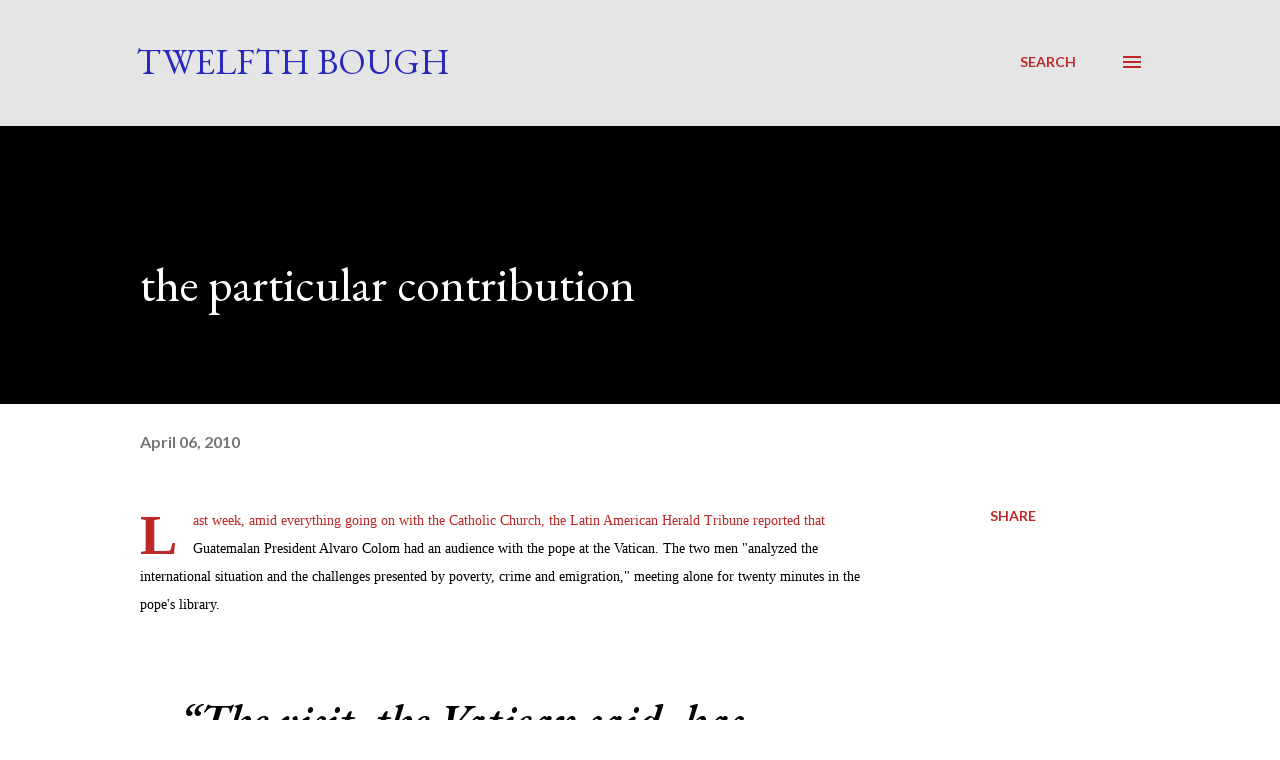

--- FILE ---
content_type: text/html; charset=UTF-8
request_url: https://twelfthbough.blogspot.com/2010/04/particular-contribution.html?showComment=1270650935015
body_size: 31131
content:
<!DOCTYPE html>
<html dir='ltr' lang='en'>
<head>
<meta content='width=device-width, initial-scale=1' name='viewport'/>
<title>the particular contribution</title>
<meta content='text/html; charset=UTF-8' http-equiv='Content-Type'/>
<!-- Chrome, Firefox OS and Opera -->
<meta content='transparent' name='theme-color'/>
<!-- Windows Phone -->
<meta content='transparent' name='msapplication-navbutton-color'/>
<meta content='blogger' name='generator'/>
<link href='https://twelfthbough.blogspot.com/favicon.ico' rel='icon' type='image/x-icon'/>
<link href='http://twelfthbough.blogspot.com/2010/04/particular-contribution.html' rel='canonical'/>
<link rel="alternate" type="application/atom+xml" title="Twelfth Bough - Atom" href="https://twelfthbough.blogspot.com/feeds/posts/default" />
<link rel="alternate" type="application/rss+xml" title="Twelfth Bough - RSS" href="https://twelfthbough.blogspot.com/feeds/posts/default?alt=rss" />
<link rel="service.post" type="application/atom+xml" title="Twelfth Bough - Atom" href="https://www.blogger.com/feeds/481838326205496616/posts/default" />

<link rel="alternate" type="application/atom+xml" title="Twelfth Bough - Atom" href="https://twelfthbough.blogspot.com/feeds/252667696745895986/comments/default" />
<!--Can't find substitution for tag [blog.ieCssRetrofitLinks]-->
<link href='https://blogger.googleusercontent.com/img/b/R29vZ2xl/AVvXsEhy_Q9SZqqY9E75k5jjXTcqWwhfgbBSo454b1oS6GIwphelFKrtJtC4y3jAf-l_1TMz0njLxaBHWiWu5Lga2Af-iMqqAh7Kg5o-VO1bdOGICnbJ1DMCctio2tC9xfA2PbyHMCc-zFsGM7Nq/s320/guatemala.htm' rel='image_src'/>
<meta content='http://twelfthbough.blogspot.com/2010/04/particular-contribution.html' property='og:url'/>
<meta content='the particular contribution' property='og:title'/>
<meta content='Last week, amid everything going on with the Catholic Church, the Latin American Herald Tribune reported  that Guatemalan President Alvaro C...' property='og:description'/>
<meta content='https://blogger.googleusercontent.com/img/b/R29vZ2xl/AVvXsEhy_Q9SZqqY9E75k5jjXTcqWwhfgbBSo454b1oS6GIwphelFKrtJtC4y3jAf-l_1TMz0njLxaBHWiWu5Lga2Af-iMqqAh7Kg5o-VO1bdOGICnbJ1DMCctio2tC9xfA2PbyHMCc-zFsGM7Nq/w1200-h630-p-k-no-nu/guatemala.htm' property='og:image'/>
<style type='text/css'>@font-face{font-family:'EB Garamond';font-style:italic;font-weight:600;font-display:swap;src:url(//fonts.gstatic.com/s/ebgaramond/v32/SlGFmQSNjdsmc35JDF1K5GRwUjcdlttVFm-rI7diR79wU6i1hGFJRvzr2Q.woff2)format('woff2');unicode-range:U+0460-052F,U+1C80-1C8A,U+20B4,U+2DE0-2DFF,U+A640-A69F,U+FE2E-FE2F;}@font-face{font-family:'EB Garamond';font-style:italic;font-weight:600;font-display:swap;src:url(//fonts.gstatic.com/s/ebgaramond/v32/SlGFmQSNjdsmc35JDF1K5GRwUjcdlttVFm-rI7diR795U6i1hGFJRvzr2Q.woff2)format('woff2');unicode-range:U+0301,U+0400-045F,U+0490-0491,U+04B0-04B1,U+2116;}@font-face{font-family:'EB Garamond';font-style:italic;font-weight:600;font-display:swap;src:url(//fonts.gstatic.com/s/ebgaramond/v32/SlGFmQSNjdsmc35JDF1K5GRwUjcdlttVFm-rI7diR79xU6i1hGFJRvzr2Q.woff2)format('woff2');unicode-range:U+1F00-1FFF;}@font-face{font-family:'EB Garamond';font-style:italic;font-weight:600;font-display:swap;src:url(//fonts.gstatic.com/s/ebgaramond/v32/SlGFmQSNjdsmc35JDF1K5GRwUjcdlttVFm-rI7diR79-U6i1hGFJRvzr2Q.woff2)format('woff2');unicode-range:U+0370-0377,U+037A-037F,U+0384-038A,U+038C,U+038E-03A1,U+03A3-03FF;}@font-face{font-family:'EB Garamond';font-style:italic;font-weight:600;font-display:swap;src:url(//fonts.gstatic.com/s/ebgaramond/v32/SlGFmQSNjdsmc35JDF1K5GRwUjcdlttVFm-rI7diR79yU6i1hGFJRvzr2Q.woff2)format('woff2');unicode-range:U+0102-0103,U+0110-0111,U+0128-0129,U+0168-0169,U+01A0-01A1,U+01AF-01B0,U+0300-0301,U+0303-0304,U+0308-0309,U+0323,U+0329,U+1EA0-1EF9,U+20AB;}@font-face{font-family:'EB Garamond';font-style:italic;font-weight:600;font-display:swap;src:url(//fonts.gstatic.com/s/ebgaramond/v32/SlGFmQSNjdsmc35JDF1K5GRwUjcdlttVFm-rI7diR79zU6i1hGFJRvzr2Q.woff2)format('woff2');unicode-range:U+0100-02BA,U+02BD-02C5,U+02C7-02CC,U+02CE-02D7,U+02DD-02FF,U+0304,U+0308,U+0329,U+1D00-1DBF,U+1E00-1E9F,U+1EF2-1EFF,U+2020,U+20A0-20AB,U+20AD-20C0,U+2113,U+2C60-2C7F,U+A720-A7FF;}@font-face{font-family:'EB Garamond';font-style:italic;font-weight:600;font-display:swap;src:url(//fonts.gstatic.com/s/ebgaramond/v32/SlGFmQSNjdsmc35JDF1K5GRwUjcdlttVFm-rI7diR799U6i1hGFJRvw.woff2)format('woff2');unicode-range:U+0000-00FF,U+0131,U+0152-0153,U+02BB-02BC,U+02C6,U+02DA,U+02DC,U+0304,U+0308,U+0329,U+2000-206F,U+20AC,U+2122,U+2191,U+2193,U+2212,U+2215,U+FEFF,U+FFFD;}@font-face{font-family:'EB Garamond';font-style:normal;font-weight:400;font-display:swap;src:url(//fonts.gstatic.com/s/ebgaramond/v32/SlGDmQSNjdsmc35JDF1K5E55YMjF_7DPuGi-6_RkCY9_WamXgHlIbvw.woff2)format('woff2');unicode-range:U+0460-052F,U+1C80-1C8A,U+20B4,U+2DE0-2DFF,U+A640-A69F,U+FE2E-FE2F;}@font-face{font-family:'EB Garamond';font-style:normal;font-weight:400;font-display:swap;src:url(//fonts.gstatic.com/s/ebgaramond/v32/SlGDmQSNjdsmc35JDF1K5E55YMjF_7DPuGi-6_RkAI9_WamXgHlIbvw.woff2)format('woff2');unicode-range:U+0301,U+0400-045F,U+0490-0491,U+04B0-04B1,U+2116;}@font-face{font-family:'EB Garamond';font-style:normal;font-weight:400;font-display:swap;src:url(//fonts.gstatic.com/s/ebgaramond/v32/SlGDmQSNjdsmc35JDF1K5E55YMjF_7DPuGi-6_RkCI9_WamXgHlIbvw.woff2)format('woff2');unicode-range:U+1F00-1FFF;}@font-face{font-family:'EB Garamond';font-style:normal;font-weight:400;font-display:swap;src:url(//fonts.gstatic.com/s/ebgaramond/v32/SlGDmQSNjdsmc35JDF1K5E55YMjF_7DPuGi-6_RkB49_WamXgHlIbvw.woff2)format('woff2');unicode-range:U+0370-0377,U+037A-037F,U+0384-038A,U+038C,U+038E-03A1,U+03A3-03FF;}@font-face{font-family:'EB Garamond';font-style:normal;font-weight:400;font-display:swap;src:url(//fonts.gstatic.com/s/ebgaramond/v32/SlGDmQSNjdsmc35JDF1K5E55YMjF_7DPuGi-6_RkC49_WamXgHlIbvw.woff2)format('woff2');unicode-range:U+0102-0103,U+0110-0111,U+0128-0129,U+0168-0169,U+01A0-01A1,U+01AF-01B0,U+0300-0301,U+0303-0304,U+0308-0309,U+0323,U+0329,U+1EA0-1EF9,U+20AB;}@font-face{font-family:'EB Garamond';font-style:normal;font-weight:400;font-display:swap;src:url(//fonts.gstatic.com/s/ebgaramond/v32/SlGDmQSNjdsmc35JDF1K5E55YMjF_7DPuGi-6_RkCo9_WamXgHlIbvw.woff2)format('woff2');unicode-range:U+0100-02BA,U+02BD-02C5,U+02C7-02CC,U+02CE-02D7,U+02DD-02FF,U+0304,U+0308,U+0329,U+1D00-1DBF,U+1E00-1E9F,U+1EF2-1EFF,U+2020,U+20A0-20AB,U+20AD-20C0,U+2113,U+2C60-2C7F,U+A720-A7FF;}@font-face{font-family:'EB Garamond';font-style:normal;font-weight:400;font-display:swap;src:url(//fonts.gstatic.com/s/ebgaramond/v32/SlGDmQSNjdsmc35JDF1K5E55YMjF_7DPuGi-6_RkBI9_WamXgHlI.woff2)format('woff2');unicode-range:U+0000-00FF,U+0131,U+0152-0153,U+02BB-02BC,U+02C6,U+02DA,U+02DC,U+0304,U+0308,U+0329,U+2000-206F,U+20AC,U+2122,U+2191,U+2193,U+2212,U+2215,U+FEFF,U+FFFD;}@font-face{font-family:'Lato';font-style:normal;font-weight:400;font-display:swap;src:url(//fonts.gstatic.com/s/lato/v25/S6uyw4BMUTPHjxAwXiWtFCfQ7A.woff2)format('woff2');unicode-range:U+0100-02BA,U+02BD-02C5,U+02C7-02CC,U+02CE-02D7,U+02DD-02FF,U+0304,U+0308,U+0329,U+1D00-1DBF,U+1E00-1E9F,U+1EF2-1EFF,U+2020,U+20A0-20AB,U+20AD-20C0,U+2113,U+2C60-2C7F,U+A720-A7FF;}@font-face{font-family:'Lato';font-style:normal;font-weight:400;font-display:swap;src:url(//fonts.gstatic.com/s/lato/v25/S6uyw4BMUTPHjx4wXiWtFCc.woff2)format('woff2');unicode-range:U+0000-00FF,U+0131,U+0152-0153,U+02BB-02BC,U+02C6,U+02DA,U+02DC,U+0304,U+0308,U+0329,U+2000-206F,U+20AC,U+2122,U+2191,U+2193,U+2212,U+2215,U+FEFF,U+FFFD;}@font-face{font-family:'Lato';font-style:normal;font-weight:700;font-display:swap;src:url(//fonts.gstatic.com/s/lato/v25/S6u9w4BMUTPHh6UVSwaPGQ3q5d0N7w.woff2)format('woff2');unicode-range:U+0100-02BA,U+02BD-02C5,U+02C7-02CC,U+02CE-02D7,U+02DD-02FF,U+0304,U+0308,U+0329,U+1D00-1DBF,U+1E00-1E9F,U+1EF2-1EFF,U+2020,U+20A0-20AB,U+20AD-20C0,U+2113,U+2C60-2C7F,U+A720-A7FF;}@font-face{font-family:'Lato';font-style:normal;font-weight:700;font-display:swap;src:url(//fonts.gstatic.com/s/lato/v25/S6u9w4BMUTPHh6UVSwiPGQ3q5d0.woff2)format('woff2');unicode-range:U+0000-00FF,U+0131,U+0152-0153,U+02BB-02BC,U+02C6,U+02DA,U+02DC,U+0304,U+0308,U+0329,U+2000-206F,U+20AC,U+2122,U+2191,U+2193,U+2212,U+2215,U+FEFF,U+FFFD;}@font-face{font-family:'Open Sans';font-style:normal;font-weight:600;font-stretch:100%;font-display:swap;src:url(//fonts.gstatic.com/s/opensans/v44/memSYaGs126MiZpBA-UvWbX2vVnXBbObj2OVZyOOSr4dVJWUgsgH1x4taVIUwaEQbjB_mQ.woff2)format('woff2');unicode-range:U+0460-052F,U+1C80-1C8A,U+20B4,U+2DE0-2DFF,U+A640-A69F,U+FE2E-FE2F;}@font-face{font-family:'Open Sans';font-style:normal;font-weight:600;font-stretch:100%;font-display:swap;src:url(//fonts.gstatic.com/s/opensans/v44/memSYaGs126MiZpBA-UvWbX2vVnXBbObj2OVZyOOSr4dVJWUgsgH1x4kaVIUwaEQbjB_mQ.woff2)format('woff2');unicode-range:U+0301,U+0400-045F,U+0490-0491,U+04B0-04B1,U+2116;}@font-face{font-family:'Open Sans';font-style:normal;font-weight:600;font-stretch:100%;font-display:swap;src:url(//fonts.gstatic.com/s/opensans/v44/memSYaGs126MiZpBA-UvWbX2vVnXBbObj2OVZyOOSr4dVJWUgsgH1x4saVIUwaEQbjB_mQ.woff2)format('woff2');unicode-range:U+1F00-1FFF;}@font-face{font-family:'Open Sans';font-style:normal;font-weight:600;font-stretch:100%;font-display:swap;src:url(//fonts.gstatic.com/s/opensans/v44/memSYaGs126MiZpBA-UvWbX2vVnXBbObj2OVZyOOSr4dVJWUgsgH1x4jaVIUwaEQbjB_mQ.woff2)format('woff2');unicode-range:U+0370-0377,U+037A-037F,U+0384-038A,U+038C,U+038E-03A1,U+03A3-03FF;}@font-face{font-family:'Open Sans';font-style:normal;font-weight:600;font-stretch:100%;font-display:swap;src:url(//fonts.gstatic.com/s/opensans/v44/memSYaGs126MiZpBA-UvWbX2vVnXBbObj2OVZyOOSr4dVJWUgsgH1x4iaVIUwaEQbjB_mQ.woff2)format('woff2');unicode-range:U+0307-0308,U+0590-05FF,U+200C-2010,U+20AA,U+25CC,U+FB1D-FB4F;}@font-face{font-family:'Open Sans';font-style:normal;font-weight:600;font-stretch:100%;font-display:swap;src:url(//fonts.gstatic.com/s/opensans/v44/memSYaGs126MiZpBA-UvWbX2vVnXBbObj2OVZyOOSr4dVJWUgsgH1x5caVIUwaEQbjB_mQ.woff2)format('woff2');unicode-range:U+0302-0303,U+0305,U+0307-0308,U+0310,U+0312,U+0315,U+031A,U+0326-0327,U+032C,U+032F-0330,U+0332-0333,U+0338,U+033A,U+0346,U+034D,U+0391-03A1,U+03A3-03A9,U+03B1-03C9,U+03D1,U+03D5-03D6,U+03F0-03F1,U+03F4-03F5,U+2016-2017,U+2034-2038,U+203C,U+2040,U+2043,U+2047,U+2050,U+2057,U+205F,U+2070-2071,U+2074-208E,U+2090-209C,U+20D0-20DC,U+20E1,U+20E5-20EF,U+2100-2112,U+2114-2115,U+2117-2121,U+2123-214F,U+2190,U+2192,U+2194-21AE,U+21B0-21E5,U+21F1-21F2,U+21F4-2211,U+2213-2214,U+2216-22FF,U+2308-230B,U+2310,U+2319,U+231C-2321,U+2336-237A,U+237C,U+2395,U+239B-23B7,U+23D0,U+23DC-23E1,U+2474-2475,U+25AF,U+25B3,U+25B7,U+25BD,U+25C1,U+25CA,U+25CC,U+25FB,U+266D-266F,U+27C0-27FF,U+2900-2AFF,U+2B0E-2B11,U+2B30-2B4C,U+2BFE,U+3030,U+FF5B,U+FF5D,U+1D400-1D7FF,U+1EE00-1EEFF;}@font-face{font-family:'Open Sans';font-style:normal;font-weight:600;font-stretch:100%;font-display:swap;src:url(//fonts.gstatic.com/s/opensans/v44/memSYaGs126MiZpBA-UvWbX2vVnXBbObj2OVZyOOSr4dVJWUgsgH1x5OaVIUwaEQbjB_mQ.woff2)format('woff2');unicode-range:U+0001-000C,U+000E-001F,U+007F-009F,U+20DD-20E0,U+20E2-20E4,U+2150-218F,U+2190,U+2192,U+2194-2199,U+21AF,U+21E6-21F0,U+21F3,U+2218-2219,U+2299,U+22C4-22C6,U+2300-243F,U+2440-244A,U+2460-24FF,U+25A0-27BF,U+2800-28FF,U+2921-2922,U+2981,U+29BF,U+29EB,U+2B00-2BFF,U+4DC0-4DFF,U+FFF9-FFFB,U+10140-1018E,U+10190-1019C,U+101A0,U+101D0-101FD,U+102E0-102FB,U+10E60-10E7E,U+1D2C0-1D2D3,U+1D2E0-1D37F,U+1F000-1F0FF,U+1F100-1F1AD,U+1F1E6-1F1FF,U+1F30D-1F30F,U+1F315,U+1F31C,U+1F31E,U+1F320-1F32C,U+1F336,U+1F378,U+1F37D,U+1F382,U+1F393-1F39F,U+1F3A7-1F3A8,U+1F3AC-1F3AF,U+1F3C2,U+1F3C4-1F3C6,U+1F3CA-1F3CE,U+1F3D4-1F3E0,U+1F3ED,U+1F3F1-1F3F3,U+1F3F5-1F3F7,U+1F408,U+1F415,U+1F41F,U+1F426,U+1F43F,U+1F441-1F442,U+1F444,U+1F446-1F449,U+1F44C-1F44E,U+1F453,U+1F46A,U+1F47D,U+1F4A3,U+1F4B0,U+1F4B3,U+1F4B9,U+1F4BB,U+1F4BF,U+1F4C8-1F4CB,U+1F4D6,U+1F4DA,U+1F4DF,U+1F4E3-1F4E6,U+1F4EA-1F4ED,U+1F4F7,U+1F4F9-1F4FB,U+1F4FD-1F4FE,U+1F503,U+1F507-1F50B,U+1F50D,U+1F512-1F513,U+1F53E-1F54A,U+1F54F-1F5FA,U+1F610,U+1F650-1F67F,U+1F687,U+1F68D,U+1F691,U+1F694,U+1F698,U+1F6AD,U+1F6B2,U+1F6B9-1F6BA,U+1F6BC,U+1F6C6-1F6CF,U+1F6D3-1F6D7,U+1F6E0-1F6EA,U+1F6F0-1F6F3,U+1F6F7-1F6FC,U+1F700-1F7FF,U+1F800-1F80B,U+1F810-1F847,U+1F850-1F859,U+1F860-1F887,U+1F890-1F8AD,U+1F8B0-1F8BB,U+1F8C0-1F8C1,U+1F900-1F90B,U+1F93B,U+1F946,U+1F984,U+1F996,U+1F9E9,U+1FA00-1FA6F,U+1FA70-1FA7C,U+1FA80-1FA89,U+1FA8F-1FAC6,U+1FACE-1FADC,U+1FADF-1FAE9,U+1FAF0-1FAF8,U+1FB00-1FBFF;}@font-face{font-family:'Open Sans';font-style:normal;font-weight:600;font-stretch:100%;font-display:swap;src:url(//fonts.gstatic.com/s/opensans/v44/memSYaGs126MiZpBA-UvWbX2vVnXBbObj2OVZyOOSr4dVJWUgsgH1x4vaVIUwaEQbjB_mQ.woff2)format('woff2');unicode-range:U+0102-0103,U+0110-0111,U+0128-0129,U+0168-0169,U+01A0-01A1,U+01AF-01B0,U+0300-0301,U+0303-0304,U+0308-0309,U+0323,U+0329,U+1EA0-1EF9,U+20AB;}@font-face{font-family:'Open Sans';font-style:normal;font-weight:600;font-stretch:100%;font-display:swap;src:url(//fonts.gstatic.com/s/opensans/v44/memSYaGs126MiZpBA-UvWbX2vVnXBbObj2OVZyOOSr4dVJWUgsgH1x4uaVIUwaEQbjB_mQ.woff2)format('woff2');unicode-range:U+0100-02BA,U+02BD-02C5,U+02C7-02CC,U+02CE-02D7,U+02DD-02FF,U+0304,U+0308,U+0329,U+1D00-1DBF,U+1E00-1E9F,U+1EF2-1EFF,U+2020,U+20A0-20AB,U+20AD-20C0,U+2113,U+2C60-2C7F,U+A720-A7FF;}@font-face{font-family:'Open Sans';font-style:normal;font-weight:600;font-stretch:100%;font-display:swap;src:url(//fonts.gstatic.com/s/opensans/v44/memSYaGs126MiZpBA-UvWbX2vVnXBbObj2OVZyOOSr4dVJWUgsgH1x4gaVIUwaEQbjA.woff2)format('woff2');unicode-range:U+0000-00FF,U+0131,U+0152-0153,U+02BB-02BC,U+02C6,U+02DA,U+02DC,U+0304,U+0308,U+0329,U+2000-206F,U+20AC,U+2122,U+2191,U+2193,U+2212,U+2215,U+FEFF,U+FFFD;}</style>
<style id='page-skin-1' type='text/css'><!--
/*! normalize.css v3.0.1 | MIT License | git.io/normalize */html{font-family:sans-serif;-ms-text-size-adjust:100%;-webkit-text-size-adjust:100%}body{margin:0}article,aside,details,figcaption,figure,footer,header,hgroup,main,nav,section,summary{display:block}audio,canvas,progress,video{display:inline-block;vertical-align:baseline}audio:not([controls]){display:none;height:0}[hidden],template{display:none}a{background:transparent}a:active,a:hover{outline:0}abbr[title]{border-bottom:1px dotted}b,strong{font-weight:bold}dfn{font-style:italic}h1{font-size:2em;margin:.67em 0}mark{background:#ff0;color:#000}small{font-size:80%}sub,sup{font-size:75%;line-height:0;position:relative;vertical-align:baseline}sup{top:-0.5em}sub{bottom:-0.25em}img{border:0}svg:not(:root){overflow:hidden}figure{margin:1em 40px}hr{-moz-box-sizing:content-box;box-sizing:content-box;height:0}pre{overflow:auto}code,kbd,pre,samp{font-family:monospace,monospace;font-size:1em}button,input,optgroup,select,textarea{color:inherit;font:inherit;margin:0}button{overflow:visible}button,select{text-transform:none}button,html input[type="button"],input[type="reset"],input[type="submit"]{-webkit-appearance:button;cursor:pointer}button[disabled],html input[disabled]{cursor:default}button::-moz-focus-inner,input::-moz-focus-inner{border:0;padding:0}input{line-height:normal}input[type="checkbox"],input[type="radio"]{box-sizing:border-box;padding:0}input[type="number"]::-webkit-inner-spin-button,input[type="number"]::-webkit-outer-spin-button{height:auto}input[type="search"]{-webkit-appearance:textfield;-moz-box-sizing:content-box;-webkit-box-sizing:content-box;box-sizing:content-box}input[type="search"]::-webkit-search-cancel-button,input[type="search"]::-webkit-search-decoration{-webkit-appearance:none}fieldset{border:1px solid #c0c0c0;margin:0 2px;padding:.35em .625em .75em}legend{border:0;padding:0}textarea{overflow:auto}optgroup{font-weight:bold}table{border-collapse:collapse;border-spacing:0}td,th{padding:0}
body{
overflow-wrap:break-word;
word-break:break-word;
word-wrap:break-word
}
.hidden{
display:none
}
.invisible{
visibility:hidden
}
.container::after,.float-container::after{
clear:both;
content:"";
display:table
}
.clearboth{
clear:both
}
#comments .comment .comment-actions,.subscribe-popup .FollowByEmail .follow-by-email-submit,.widget.Profile .profile-link{
background:0 0;
border:0;
box-shadow:none;
color:#bd2828;
cursor:pointer;
font-size:14px;
font-weight:700;
outline:0;
text-decoration:none;
text-transform:uppercase;
width:auto
}
.dim-overlay{
background-color:rgba(0,0,0,.54);
height:100vh;
left:0;
position:fixed;
top:0;
width:100%
}
#sharing-dim-overlay{
background-color:transparent
}
input::-ms-clear{
display:none
}
.blogger-logo,.svg-icon-24.blogger-logo{
fill:#ff9800;
opacity:1
}
.loading-spinner-large{
-webkit-animation:mspin-rotate 1.568s infinite linear;
animation:mspin-rotate 1.568s infinite linear;
height:48px;
overflow:hidden;
position:absolute;
width:48px;
z-index:200
}
.loading-spinner-large>div{
-webkit-animation:mspin-revrot 5332ms infinite steps(4);
animation:mspin-revrot 5332ms infinite steps(4)
}
.loading-spinner-large>div>div{
-webkit-animation:mspin-singlecolor-large-film 1333ms infinite steps(81);
animation:mspin-singlecolor-large-film 1333ms infinite steps(81);
background-size:100%;
height:48px;
width:3888px
}
.mspin-black-large>div>div,.mspin-grey_54-large>div>div{
background-image:url(https://www.blogblog.com/indie/mspin_black_large.svg)
}
.mspin-white-large>div>div{
background-image:url(https://www.blogblog.com/indie/mspin_white_large.svg)
}
.mspin-grey_54-large{
opacity:.54
}
@-webkit-keyframes mspin-singlecolor-large-film{
from{
-webkit-transform:translateX(0);
transform:translateX(0)
}
to{
-webkit-transform:translateX(-3888px);
transform:translateX(-3888px)
}
}
@keyframes mspin-singlecolor-large-film{
from{
-webkit-transform:translateX(0);
transform:translateX(0)
}
to{
-webkit-transform:translateX(-3888px);
transform:translateX(-3888px)
}
}
@-webkit-keyframes mspin-rotate{
from{
-webkit-transform:rotate(0);
transform:rotate(0)
}
to{
-webkit-transform:rotate(360deg);
transform:rotate(360deg)
}
}
@keyframes mspin-rotate{
from{
-webkit-transform:rotate(0);
transform:rotate(0)
}
to{
-webkit-transform:rotate(360deg);
transform:rotate(360deg)
}
}
@-webkit-keyframes mspin-revrot{
from{
-webkit-transform:rotate(0);
transform:rotate(0)
}
to{
-webkit-transform:rotate(-360deg);
transform:rotate(-360deg)
}
}
@keyframes mspin-revrot{
from{
-webkit-transform:rotate(0);
transform:rotate(0)
}
to{
-webkit-transform:rotate(-360deg);
transform:rotate(-360deg)
}
}
.skip-navigation{
background-color:#fff;
box-sizing:border-box;
color:#000;
display:block;
height:0;
left:0;
line-height:50px;
overflow:hidden;
padding-top:0;
position:fixed;
text-align:center;
top:0;
-webkit-transition:box-shadow .3s,height .3s,padding-top .3s;
transition:box-shadow .3s,height .3s,padding-top .3s;
width:100%;
z-index:900
}
.skip-navigation:focus{
box-shadow:0 4px 5px 0 rgba(0,0,0,.14),0 1px 10px 0 rgba(0,0,0,.12),0 2px 4px -1px rgba(0,0,0,.2);
height:50px
}
#main{
outline:0
}
.main-heading{
position:absolute;
clip:rect(1px,1px,1px,1px);
padding:0;
border:0;
height:1px;
width:1px;
overflow:hidden
}
.Attribution{
margin-top:1em;
text-align:center
}
.Attribution .blogger img,.Attribution .blogger svg{
vertical-align:bottom
}
.Attribution .blogger img{
margin-right:.5em
}
.Attribution div{
line-height:24px;
margin-top:.5em
}
.Attribution .copyright,.Attribution .image-attribution{
font-size:.7em;
margin-top:1.5em
}
.BLOG_mobile_video_class{
display:none
}
.bg-photo{
background-attachment:scroll!important
}
body .CSS_LIGHTBOX{
z-index:900
}
.extendable .show-less,.extendable .show-more{
border-color:#bd2828;
color:#bd2828;
margin-top:8px
}
.extendable .show-less.hidden,.extendable .show-more.hidden{
display:none
}
.inline-ad{
display:none;
max-width:100%;
overflow:hidden
}
.adsbygoogle{
display:block
}
#cookieChoiceInfo{
bottom:0;
top:auto
}
iframe.b-hbp-video{
border:0
}
.post-body img{
max-width:100%
}
.post-body iframe{
max-width:100%
}
.post-body a[imageanchor="1"]{
display:inline-block
}
.byline{
margin-right:1em
}
.byline:last-child{
margin-right:0
}
.link-copied-dialog{
max-width:520px;
outline:0
}
.link-copied-dialog .modal-dialog-buttons{
margin-top:8px
}
.link-copied-dialog .goog-buttonset-default{
background:0 0;
border:0
}
.link-copied-dialog .goog-buttonset-default:focus{
outline:0
}
.paging-control-container{
margin-bottom:16px
}
.paging-control-container .paging-control{
display:inline-block
}
.paging-control-container .comment-range-text::after,.paging-control-container .paging-control{
color:#bd2828
}
.paging-control-container .comment-range-text,.paging-control-container .paging-control{
margin-right:8px
}
.paging-control-container .comment-range-text::after,.paging-control-container .paging-control::after{
content:"\b7";
cursor:default;
padding-left:8px;
pointer-events:none
}
.paging-control-container .comment-range-text:last-child::after,.paging-control-container .paging-control:last-child::after{
content:none
}
.byline.reactions iframe{
height:20px
}
.b-notification{
color:#000;
background-color:#fff;
border-bottom:solid 1px #000;
box-sizing:border-box;
padding:16px 32px;
text-align:center
}
.b-notification.visible{
-webkit-transition:margin-top .3s cubic-bezier(.4,0,.2,1);
transition:margin-top .3s cubic-bezier(.4,0,.2,1)
}
.b-notification.invisible{
position:absolute
}
.b-notification-close{
position:absolute;
right:8px;
top:8px
}
.no-posts-message{
line-height:40px;
text-align:center
}
@media screen and (max-width:968px){
body.item-view .post-body a[imageanchor="1"][style*="float: left;"],body.item-view .post-body a[imageanchor="1"][style*="float: right;"]{
float:none!important;
clear:none!important
}
body.item-view .post-body a[imageanchor="1"] img{
display:block;
height:auto;
margin:0 auto
}
body.item-view .post-body>.separator:first-child>a[imageanchor="1"]:first-child{
margin-top:20px
}
.post-body a[imageanchor]{
display:block
}
body.item-view .post-body a[imageanchor="1"]{
margin-left:0!important;
margin-right:0!important
}
body.item-view .post-body a[imageanchor="1"]+a[imageanchor="1"]{
margin-top:16px
}
}
.item-control{
display:none
}
#comments{
border-top:1px dashed rgba(0,0,0,.54);
margin-top:20px;
padding:20px
}
#comments .comment-thread ol{
margin:0;
padding-left:0;
padding-left:0
}
#comments .comment .comment-replybox-single,#comments .comment-thread .comment-replies{
margin-left:60px
}
#comments .comment-thread .thread-count{
display:none
}
#comments .comment{
list-style-type:none;
padding:0 0 30px;
position:relative
}
#comments .comment .comment{
padding-bottom:8px
}
.comment .avatar-image-container{
position:absolute
}
.comment .avatar-image-container img{
border-radius:50%
}
.avatar-image-container svg,.comment .avatar-image-container .avatar-icon{
border-radius:50%;
border:solid 1px #bd2828;
box-sizing:border-box;
fill:#bd2828;
height:35px;
margin:0;
padding:7px;
width:35px
}
.comment .comment-block{
margin-top:10px;
margin-left:60px;
padding-bottom:0
}
#comments .comment-author-header-wrapper{
margin-left:40px
}
#comments .comment .thread-expanded .comment-block{
padding-bottom:20px
}
#comments .comment .comment-header .user,#comments .comment .comment-header .user a{
color:#000000;
font-style:normal;
font-weight:700
}
#comments .comment .comment-actions{
bottom:0;
margin-bottom:15px;
position:absolute
}
#comments .comment .comment-actions>*{
margin-right:8px
}
#comments .comment .comment-header .datetime{
bottom:0;
color:rgba(0,0,0,0.537);
display:inline-block;
font-size:13px;
font-style:italic;
margin-left:8px
}
#comments .comment .comment-footer .comment-timestamp a,#comments .comment .comment-header .datetime a{
color:rgba(0,0,0,0.537)
}
#comments .comment .comment-content,.comment .comment-body{
margin-top:12px;
word-break:break-word
}
.comment-body{
margin-bottom:12px
}
#comments.embed[data-num-comments="0"]{
border:0;
margin-top:0;
padding-top:0
}
#comments.embed[data-num-comments="0"] #comment-post-message,#comments.embed[data-num-comments="0"] div.comment-form>p,#comments.embed[data-num-comments="0"] p.comment-footer{
display:none
}
#comment-editor-src{
display:none
}
.comments .comments-content .loadmore.loaded{
max-height:0;
opacity:0;
overflow:hidden
}
.extendable .remaining-items{
height:0;
overflow:hidden;
-webkit-transition:height .3s cubic-bezier(.4,0,.2,1);
transition:height .3s cubic-bezier(.4,0,.2,1)
}
.extendable .remaining-items.expanded{
height:auto
}
.svg-icon-24,.svg-icon-24-button{
cursor:pointer;
height:24px;
width:24px;
min-width:24px
}
.touch-icon{
margin:-12px;
padding:12px
}
.touch-icon:active,.touch-icon:focus{
background-color:rgba(153,153,153,.4);
border-radius:50%
}
svg:not(:root).touch-icon{
overflow:visible
}
html[dir=rtl] .rtl-reversible-icon{
-webkit-transform:scaleX(-1);
-ms-transform:scaleX(-1);
transform:scaleX(-1)
}
.svg-icon-24-button,.touch-icon-button{
background:0 0;
border:0;
margin:0;
outline:0;
padding:0
}
.touch-icon-button .touch-icon:active,.touch-icon-button .touch-icon:focus{
background-color:transparent
}
.touch-icon-button:active .touch-icon,.touch-icon-button:focus .touch-icon{
background-color:rgba(153,153,153,.4);
border-radius:50%
}
.Profile .default-avatar-wrapper .avatar-icon{
border-radius:50%;
border:solid 1px #000000;
box-sizing:border-box;
fill:#000000;
margin:0
}
.Profile .individual .default-avatar-wrapper .avatar-icon{
padding:25px
}
.Profile .individual .avatar-icon,.Profile .individual .profile-img{
height:120px;
width:120px
}
.Profile .team .default-avatar-wrapper .avatar-icon{
padding:8px
}
.Profile .team .avatar-icon,.Profile .team .default-avatar-wrapper,.Profile .team .profile-img{
height:40px;
width:40px
}
.snippet-container{
margin:0;
position:relative;
overflow:hidden
}
.snippet-fade{
bottom:0;
box-sizing:border-box;
position:absolute;
width:96px
}
.snippet-fade{
right:0
}
.snippet-fade:after{
content:"\2026"
}
.snippet-fade:after{
float:right
}
.post-bottom{
-webkit-box-align:center;
-webkit-align-items:center;
-ms-flex-align:center;
align-items:center;
display:-webkit-box;
display:-webkit-flex;
display:-ms-flexbox;
display:flex;
-webkit-flex-wrap:wrap;
-ms-flex-wrap:wrap;
flex-wrap:wrap
}
.post-footer{
-webkit-box-flex:1;
-webkit-flex:1 1 auto;
-ms-flex:1 1 auto;
flex:1 1 auto;
-webkit-flex-wrap:wrap;
-ms-flex-wrap:wrap;
flex-wrap:wrap;
-webkit-box-ordinal-group:2;
-webkit-order:1;
-ms-flex-order:1;
order:1
}
.post-footer>*{
-webkit-box-flex:0;
-webkit-flex:0 1 auto;
-ms-flex:0 1 auto;
flex:0 1 auto
}
.post-footer .byline:last-child{
margin-right:1em
}
.jump-link{
-webkit-box-flex:0;
-webkit-flex:0 0 auto;
-ms-flex:0 0 auto;
flex:0 0 auto;
-webkit-box-ordinal-group:3;
-webkit-order:2;
-ms-flex-order:2;
order:2
}
.centered-top-container.sticky{
left:0;
position:fixed;
right:0;
top:0;
width:auto;
z-index:8;
-webkit-transition-property:opacity,-webkit-transform;
transition-property:opacity,-webkit-transform;
transition-property:transform,opacity;
transition-property:transform,opacity,-webkit-transform;
-webkit-transition-duration:.2s;
transition-duration:.2s;
-webkit-transition-timing-function:cubic-bezier(.4,0,.2,1);
transition-timing-function:cubic-bezier(.4,0,.2,1)
}
.centered-top-placeholder{
display:none
}
.collapsed-header .centered-top-placeholder{
display:block
}
.centered-top-container .Header .replaced h1,.centered-top-placeholder .Header .replaced h1{
display:none
}
.centered-top-container.sticky .Header .replaced h1{
display:block
}
.centered-top-container.sticky .Header .header-widget{
background:0 0
}
.centered-top-container.sticky .Header .header-image-wrapper{
display:none
}
.centered-top-container img,.centered-top-placeholder img{
max-width:100%
}
.collapsible{
-webkit-transition:height .3s cubic-bezier(.4,0,.2,1);
transition:height .3s cubic-bezier(.4,0,.2,1)
}
.collapsible,.collapsible>summary{
display:block;
overflow:hidden
}
.collapsible>:not(summary){
display:none
}
.collapsible[open]>:not(summary){
display:block
}
.collapsible:focus,.collapsible>summary:focus{
outline:0
}
.collapsible>summary{
cursor:pointer;
display:block;
padding:0
}
.collapsible:focus>summary,.collapsible>summary:focus{
background-color:transparent
}
.collapsible>summary::-webkit-details-marker{
display:none
}
.collapsible-title{
-webkit-box-align:center;
-webkit-align-items:center;
-ms-flex-align:center;
align-items:center;
display:-webkit-box;
display:-webkit-flex;
display:-ms-flexbox;
display:flex
}
.collapsible-title .title{
-webkit-box-flex:1;
-webkit-flex:1 1 auto;
-ms-flex:1 1 auto;
flex:1 1 auto;
-webkit-box-ordinal-group:1;
-webkit-order:0;
-ms-flex-order:0;
order:0;
overflow:hidden;
text-overflow:ellipsis;
white-space:nowrap
}
.collapsible-title .chevron-down,.collapsible[open] .collapsible-title .chevron-up{
display:block
}
.collapsible-title .chevron-up,.collapsible[open] .collapsible-title .chevron-down{
display:none
}
.overflowable-container{
max-height:48px;
overflow:hidden;
position:relative
}
.overflow-button{
cursor:pointer
}
#overflowable-dim-overlay{
background:0 0
}
.overflow-popup{
box-shadow:0 2px 2px 0 rgba(0,0,0,.14),0 3px 1px -2px rgba(0,0,0,.2),0 1px 5px 0 rgba(0,0,0,.12);
background-color:transparent;
left:0;
max-width:calc(100% - 32px);
position:absolute;
top:0;
visibility:hidden;
z-index:101
}
.overflow-popup ul{
list-style:none
}
.overflow-popup .tabs li,.overflow-popup li{
display:block;
height:auto
}
.overflow-popup .tabs li{
padding-left:0;
padding-right:0
}
.overflow-button.hidden,.overflow-popup .tabs li.hidden,.overflow-popup li.hidden{
display:none
}
.ripple{
position:relative
}
.ripple>*{
z-index:1
}
.splash-wrapper{
bottom:0;
left:0;
overflow:hidden;
pointer-events:none;
position:absolute;
right:0;
top:0;
z-index:0
}
.splash{
background:#ccc;
border-radius:100%;
display:block;
opacity:.6;
position:absolute;
-webkit-transform:scale(0);
-ms-transform:scale(0);
transform:scale(0)
}
.splash.animate{
-webkit-animation:ripple-effect .4s linear;
animation:ripple-effect .4s linear
}
@-webkit-keyframes ripple-effect{
100%{
opacity:0;
-webkit-transform:scale(2.5);
transform:scale(2.5)
}
}
@keyframes ripple-effect{
100%{
opacity:0;
-webkit-transform:scale(2.5);
transform:scale(2.5)
}
}
.search{
display:-webkit-box;
display:-webkit-flex;
display:-ms-flexbox;
display:flex;
line-height:24px;
width:24px
}
.search.focused{
width:100%
}
.search.focused .section{
width:100%
}
.search form{
z-index:101
}
.search h3{
display:none
}
.search form{
display:-webkit-box;
display:-webkit-flex;
display:-ms-flexbox;
display:flex;
-webkit-box-flex:1;
-webkit-flex:1 0 0;
-ms-flex:1 0 0px;
flex:1 0 0;
border-bottom:solid 1px transparent;
padding-bottom:8px
}
.search form>*{
display:none
}
.search.focused form>*{
display:block
}
.search .search-input label{
display:none
}
.centered-top-placeholder.cloned .search form{
z-index:30
}
.search.focused form{
border-color:#000000;
position:relative;
width:auto
}
.collapsed-header .centered-top-container .search.focused form{
border-bottom-color:transparent
}
.search-expand{
-webkit-box-flex:0;
-webkit-flex:0 0 auto;
-ms-flex:0 0 auto;
flex:0 0 auto
}
.search-expand-text{
display:none
}
.search-close{
display:inline;
vertical-align:middle
}
.search-input{
-webkit-box-flex:1;
-webkit-flex:1 0 1px;
-ms-flex:1 0 1px;
flex:1 0 1px
}
.search-input input{
background:0 0;
border:0;
box-sizing:border-box;
color:#000000;
display:inline-block;
outline:0;
width:calc(100% - 48px)
}
.search-input input.no-cursor{
color:transparent;
text-shadow:0 0 0 #000000
}
.collapsed-header .centered-top-container .search-action,.collapsed-header .centered-top-container .search-input input{
color:#000000
}
.collapsed-header .centered-top-container .search-input input.no-cursor{
color:transparent;
text-shadow:0 0 0 #000000
}
.collapsed-header .centered-top-container .search-input input.no-cursor:focus,.search-input input.no-cursor:focus{
outline:0
}
.search-focused>*{
visibility:hidden
}
.search-focused .search,.search-focused .search-icon{
visibility:visible
}
.search.focused .search-action{
display:block
}
.search.focused .search-action:disabled{
opacity:.3
}
.sidebar-container{
background-color:#f7f7f7;
max-width:320px;
overflow-y:auto;
-webkit-transition-property:-webkit-transform;
transition-property:-webkit-transform;
transition-property:transform;
transition-property:transform,-webkit-transform;
-webkit-transition-duration:.3s;
transition-duration:.3s;
-webkit-transition-timing-function:cubic-bezier(0,0,.2,1);
transition-timing-function:cubic-bezier(0,0,.2,1);
width:320px;
z-index:101;
-webkit-overflow-scrolling:touch
}
.sidebar-container .navigation{
line-height:0;
padding:16px
}
.sidebar-container .sidebar-back{
cursor:pointer
}
.sidebar-container .widget{
background:0 0;
margin:0 16px;
padding:16px 0
}
.sidebar-container .widget .title{
color:#000000;
margin:0
}
.sidebar-container .widget ul{
list-style:none;
margin:0;
padding:0
}
.sidebar-container .widget ul ul{
margin-left:1em
}
.sidebar-container .widget li{
font-size:16px;
line-height:normal
}
.sidebar-container .widget+.widget{
border-top:1px dashed #000000
}
.BlogArchive li{
margin:16px 0
}
.BlogArchive li:last-child{
margin-bottom:0
}
.Label li a{
display:inline-block
}
.BlogArchive .post-count,.Label .label-count{
float:right;
margin-left:.25em
}
.BlogArchive .post-count::before,.Label .label-count::before{
content:"("
}
.BlogArchive .post-count::after,.Label .label-count::after{
content:")"
}
.widget.Translate .skiptranslate>div{
display:block!important
}
.widget.Profile .profile-link{
display:-webkit-box;
display:-webkit-flex;
display:-ms-flexbox;
display:flex
}
.widget.Profile .team-member .default-avatar-wrapper,.widget.Profile .team-member .profile-img{
-webkit-box-flex:0;
-webkit-flex:0 0 auto;
-ms-flex:0 0 auto;
flex:0 0 auto;
margin-right:1em
}
.widget.Profile .individual .profile-link{
-webkit-box-orient:vertical;
-webkit-box-direction:normal;
-webkit-flex-direction:column;
-ms-flex-direction:column;
flex-direction:column
}
.widget.Profile .team .profile-link .profile-name{
-webkit-align-self:center;
-ms-flex-item-align:center;
align-self:center;
display:block;
-webkit-box-flex:1;
-webkit-flex:1 1 auto;
-ms-flex:1 1 auto;
flex:1 1 auto
}
.dim-overlay{
background-color:rgba(0,0,0,.54);
z-index:100
}
body.sidebar-visible{
overflow-y:hidden
}
@media screen and (max-width:1619px){
.sidebar-container{
bottom:0;
position:fixed;
top:0;
left:auto;
right:0
}
.sidebar-container.sidebar-invisible{
-webkit-transition-timing-function:cubic-bezier(.4,0,.6,1);
transition-timing-function:cubic-bezier(.4,0,.6,1);
-webkit-transform:translateX(320px);
-ms-transform:translateX(320px);
transform:translateX(320px)
}
}
.dialog{
box-shadow:0 2px 2px 0 rgba(0,0,0,.14),0 3px 1px -2px rgba(0,0,0,.2),0 1px 5px 0 rgba(0,0,0,.12);
background:transparent;
box-sizing:border-box;
color:#000000;
padding:30px;
position:fixed;
text-align:center;
width:calc(100% - 24px);
z-index:101
}
.dialog input[type=email],.dialog input[type=text]{
background-color:transparent;
border:0;
border-bottom:solid 1px rgba(0,0,0,.12);
color:#000000;
display:block;
font-family:Georgia, Utopia, 'Palatino Linotype', Palatino, serif;
font-size:16px;
line-height:24px;
margin:auto;
padding-bottom:7px;
outline:0;
text-align:center;
width:100%
}
.dialog input[type=email]::-webkit-input-placeholder,.dialog input[type=text]::-webkit-input-placeholder{
color:#000000
}
.dialog input[type=email]::-moz-placeholder,.dialog input[type=text]::-moz-placeholder{
color:#000000
}
.dialog input[type=email]:-ms-input-placeholder,.dialog input[type=text]:-ms-input-placeholder{
color:#000000
}
.dialog input[type=email]::-ms-input-placeholder,.dialog input[type=text]::-ms-input-placeholder{
color:#000000
}
.dialog input[type=email]::placeholder,.dialog input[type=text]::placeholder{
color:#000000
}
.dialog input[type=email]:focus,.dialog input[type=text]:focus{
border-bottom:solid 2px #bd2828;
padding-bottom:6px
}
.dialog input.no-cursor{
color:transparent;
text-shadow:0 0 0 #000000
}
.dialog input.no-cursor:focus{
outline:0
}
.dialog input.no-cursor:focus{
outline:0
}
.dialog input[type=submit]{
font-family:Georgia, Utopia, 'Palatino Linotype', Palatino, serif
}
.dialog .goog-buttonset-default{
color:#bd2828
}
.subscribe-popup{
max-width:364px
}
.subscribe-popup h3{
color:#ffffff;
font-size:1.8em;
margin-top:0
}
.subscribe-popup .FollowByEmail h3{
display:none
}
.subscribe-popup .FollowByEmail .follow-by-email-submit{
color:#bd2828;
display:inline-block;
margin:0 auto;
margin-top:24px;
width:auto;
white-space:normal
}
.subscribe-popup .FollowByEmail .follow-by-email-submit:disabled{
cursor:default;
opacity:.3
}
@media (max-width:800px){
.blog-name div.widget.Subscribe{
margin-bottom:16px
}
body.item-view .blog-name div.widget.Subscribe{
margin:8px auto 16px auto;
width:100%
}
}
body#layout .bg-photo,body#layout .bg-photo-overlay{
display:none
}
body#layout .page_body{
padding:0;
position:relative;
top:0
}
body#layout .page{
display:inline-block;
left:inherit;
position:relative;
vertical-align:top;
width:540px
}
body#layout .centered{
max-width:954px
}
body#layout .navigation{
display:none
}
body#layout .sidebar-container{
display:inline-block;
width:40%
}
body#layout .hamburger-menu,body#layout .search{
display:none
}
.widget.Sharing .sharing-button{
display:none
}
.widget.Sharing .sharing-buttons li{
padding:0
}
.widget.Sharing .sharing-buttons li span{
display:none
}
.post-share-buttons{
position:relative
}
.centered-bottom .share-buttons .svg-icon-24,.share-buttons .svg-icon-24{
fill:#bd2828
}
.sharing-open.touch-icon-button:active .touch-icon,.sharing-open.touch-icon-button:focus .touch-icon{
background-color:transparent
}
.share-buttons{
background-color:transparent;
border-radius:2px;
box-shadow:0 2px 2px 0 rgba(0,0,0,.14),0 3px 1px -2px rgba(0,0,0,.2),0 1px 5px 0 rgba(0,0,0,.12);
color:#bd2828;
list-style:none;
margin:0;
padding:8px 0;
position:absolute;
top:-11px;
min-width:200px;
z-index:101
}
.share-buttons.hidden{
display:none
}
.sharing-button{
background:0 0;
border:0;
margin:0;
outline:0;
padding:0;
cursor:pointer
}
.share-buttons li{
margin:0;
height:48px
}
.share-buttons li:last-child{
margin-bottom:0
}
.share-buttons li .sharing-platform-button{
box-sizing:border-box;
cursor:pointer;
display:block;
height:100%;
margin-bottom:0;
padding:0 16px;
position:relative;
width:100%
}
.share-buttons li .sharing-platform-button:focus,.share-buttons li .sharing-platform-button:hover{
background-color:rgba(128,128,128,.1);
outline:0
}
.share-buttons li svg[class*=" sharing-"],.share-buttons li svg[class^=sharing-]{
position:absolute;
top:10px
}
.share-buttons li span.sharing-platform-button{
position:relative;
top:0
}
.share-buttons li .platform-sharing-text{
display:block;
font-size:16px;
line-height:48px;
white-space:nowrap
}
.share-buttons li .platform-sharing-text{
margin-left:56px
}
.flat-button{
cursor:pointer;
display:inline-block;
font-weight:700;
text-transform:uppercase;
border-radius:2px;
padding:8px;
margin:-8px
}
.flat-icon-button{
background:0 0;
border:0;
margin:0;
outline:0;
padding:0;
margin:-12px;
padding:12px;
cursor:pointer;
box-sizing:content-box;
display:inline-block;
line-height:0
}
.flat-icon-button,.flat-icon-button .splash-wrapper{
border-radius:50%
}
.flat-icon-button .splash.animate{
-webkit-animation-duration:.3s;
animation-duration:.3s
}
h1,h2,h3,h4,h5,h6{
margin:0
}
.post-body h1,.post-body h2,.post-body h3,.post-body h4,.post-body h5,.post-body h6{
margin:1em 0
}
.action-link,a{
color:#bd2828;
cursor:pointer;
text-decoration:none
}
.action-link:visited,a:visited{
color:#5e5c61
}
.action-link:hover,a:hover{
color:#bd2828
}
body{
background-color:transparent;
color:#000000;
font:normal 400 14px Georgia, Utopia, 'Palatino Linotype', Palatino, serif;
margin:0 auto
}
.unused{
background:transparent none repeat scroll top left
}
.dim-overlay{
z-index:100
}
.all-container{
min-height:100vh;
display:-webkit-box;
display:-webkit-flex;
display:-ms-flexbox;
display:flex;
-webkit-box-orient:vertical;
-webkit-box-direction:normal;
-webkit-flex-direction:column;
-ms-flex-direction:column;
flex-direction:column
}
body.sidebar-visible .all-container{
overflow-y:scroll
}
.page{
max-width:1280px;
width:100%
}
.Blog{
padding:0;
padding-left:136px
}
.main_content_container{
-webkit-box-flex:0;
-webkit-flex:0 0 auto;
-ms-flex:0 0 auto;
flex:0 0 auto;
margin:0 auto;
max-width:1600px;
width:100%
}
.centered-top-container{
-webkit-box-flex:0;
-webkit-flex:0 0 auto;
-ms-flex:0 0 auto;
flex:0 0 auto
}
.centered-top,.centered-top-placeholder{
box-sizing:border-box;
width:100%
}
.centered-top{
box-sizing:border-box;
margin:0 auto;
max-width:1280px;
padding:44px 136px 32px 136px;
width:100%
}
.centered-top h3{
color:rgba(0,0,0,0.537);
font:700 14px Lato, sans-serif
}
.centered{
width:100%
}
.centered-top-firstline{
display:-webkit-box;
display:-webkit-flex;
display:-ms-flexbox;
display:flex;
position:relative;
width:100%
}
.main_header_elements{
display:-webkit-box;
display:-webkit-flex;
display:-ms-flexbox;
display:flex;
-webkit-box-flex:0;
-webkit-flex:0 1 auto;
-ms-flex:0 1 auto;
flex:0 1 auto;
-webkit-box-ordinal-group:2;
-webkit-order:1;
-ms-flex-order:1;
order:1;
overflow-x:hidden;
width:100%
}
html[dir=rtl] .main_header_elements{
-webkit-box-ordinal-group:3;
-webkit-order:2;
-ms-flex-order:2;
order:2
}
body.search-view .centered-top.search-focused .blog-name{
display:none
}
.widget.Header img{
max-width:100%
}
.blog-name{
-webkit-box-flex:1;
-webkit-flex:1 1 auto;
-ms-flex:1 1 auto;
flex:1 1 auto;
min-width:0;
-webkit-box-ordinal-group:2;
-webkit-order:1;
-ms-flex-order:1;
order:1;
-webkit-transition:opacity .2s cubic-bezier(.4,0,.2,1);
transition:opacity .2s cubic-bezier(.4,0,.2,1)
}
.subscribe-section-container{
-webkit-box-flex:0;
-webkit-flex:0 0 auto;
-ms-flex:0 0 auto;
flex:0 0 auto;
-webkit-box-ordinal-group:3;
-webkit-order:2;
-ms-flex-order:2;
order:2
}
.search{
-webkit-box-flex:0;
-webkit-flex:0 0 auto;
-ms-flex:0 0 auto;
flex:0 0 auto;
-webkit-box-ordinal-group:4;
-webkit-order:3;
-ms-flex-order:3;
order:3;
line-height:36px
}
.search svg{
margin-bottom:6px;
margin-top:6px;
padding-bottom:0;
padding-top:0
}
.search,.search.focused{
display:block;
width:auto
}
.search .section{
opacity:0;
position:absolute;
right:0;
top:0;
-webkit-transition:opacity .2s cubic-bezier(.4,0,.2,1);
transition:opacity .2s cubic-bezier(.4,0,.2,1)
}
.search-expand{
background:0 0;
border:0;
margin:0;
outline:0;
padding:0;
display:block
}
.search.focused .search-expand{
visibility:hidden
}
.hamburger-menu{
float:right;
height:36px
}
.search-expand,.subscribe-section-container{
margin-left:44px
}
.hamburger-section{
-webkit-box-flex:1;
-webkit-flex:1 0 auto;
-ms-flex:1 0 auto;
flex:1 0 auto;
margin-left:44px;
-webkit-box-ordinal-group:3;
-webkit-order:2;
-ms-flex-order:2;
order:2
}
html[dir=rtl] .hamburger-section{
-webkit-box-ordinal-group:2;
-webkit-order:1;
-ms-flex-order:1;
order:1
}
.search-expand-icon{
display:none
}
.search-expand-text{
display:block
}
.search-input{
width:100%
}
.search-focused .hamburger-section{
visibility:visible
}
.centered-top-secondline .PageList ul{
margin:0;
max-height:288px;
overflow-y:hidden
}
.centered-top-secondline .PageList li{
margin-right:30px
}
.centered-top-secondline .PageList li:first-child a{
padding-left:0
}
.centered-top-secondline .PageList .overflow-popup ul{
overflow-y:auto
}
.centered-top-secondline .PageList .overflow-popup li{
display:block
}
.centered-top-secondline .PageList .overflow-popup li.hidden{
display:none
}
.overflowable-contents li{
display:inline-block;
height:48px
}
.sticky .blog-name{
overflow:hidden
}
.sticky .blog-name .widget.Header h1{
overflow:hidden;
text-overflow:ellipsis;
white-space:nowrap
}
.sticky .blog-name .widget.Header p,.sticky .centered-top-secondline{
display:none
}
.centered-top-container,.centered-top-placeholder{
background:#e5e5e5 none repeat scroll top left
}
.centered-top .svg-icon-24{
fill:#bd2828
}
.blog-name h1,.blog-name h1 a{
color:#2828bd;
font:normal 400 36px EB Garamond, serif;
line-height:36px;
text-transform:uppercase
}
.widget.Header .header-widget p{
font:400 14px EB Garamond, serif;
font-style:italic;
color:rgba(0,0,0,0.537);
line-height:1.6;
max-width:676px
}
.centered-top .flat-button{
color:#bd2828;
cursor:pointer;
font:700 14px Lato, sans-serif;
line-height:36px;
text-transform:uppercase;
-webkit-transition:opacity .2s cubic-bezier(.4,0,.2,1);
transition:opacity .2s cubic-bezier(.4,0,.2,1)
}
.subscribe-button{
background:0 0;
border:0;
margin:0;
outline:0;
padding:0;
display:block
}
html[dir=ltr] .search form{
margin-right:12px
}
.search.focused .section{
opacity:1;
margin-right:36px;
width:calc(100% - 36px)
}
.search input{
border:0;
color:rgba(0,0,0,0.537);
font:700 16px Lato, sans-serif;
line-height:36px;
outline:0;
width:100%
}
.search form{
padding-bottom:0
}
.search input[type=submit]{
display:none
}
.search input::-webkit-input-placeholder{
text-transform:uppercase
}
.search input::-moz-placeholder{
text-transform:uppercase
}
.search input:-ms-input-placeholder{
text-transform:uppercase
}
.search input::-ms-input-placeholder{
text-transform:uppercase
}
.search input::placeholder{
text-transform:uppercase
}
.centered-top-secondline .dim-overlay,.search .dim-overlay{
background:0 0
}
.centered-top-secondline .PageList .overflow-button a,.centered-top-secondline .PageList li a{
color:#bd2828;
font:700 14px Lato, sans-serif;
line-height:48px;
padding:12px
}
.centered-top-secondline .PageList li.selected a{
color:#bd2828
}
.centered-top-secondline .overflow-popup .PageList li a{
color:#000000
}
.PageList ul{
padding:0
}
.sticky .search form{
border:0
}
.sticky{
box-shadow:0 0 20px 0 rgba(0,0,0,.7)
}
.sticky .centered-top{
padding-bottom:0;
padding-top:0
}
.sticky .blog-name h1,.sticky .search,.sticky .search-expand,.sticky .subscribe-button{
line-height:52px
}
.sticky .hamburger-section,.sticky .search-expand,.sticky .search.focused .search-submit{
-webkit-box-align:center;
-webkit-align-items:center;
-ms-flex-align:center;
align-items:center;
display:-webkit-box;
display:-webkit-flex;
display:-ms-flexbox;
display:flex;
height:52px
}
.subscribe-popup h3{
color:rgba(0,0,0,0.839);
font:700 24px Lato, sans-serif;
margin-bottom:24px
}
.subscribe-popup div.widget.FollowByEmail .follow-by-email-address{
color:rgba(0,0,0,0.839);
font:700 14px Lato, sans-serif
}
.subscribe-popup div.widget.FollowByEmail .follow-by-email-submit{
color:#bd2828;
font:700 14px Lato, sans-serif;
margin-top:24px
}
.post-content{
-webkit-box-flex:0;
-webkit-flex:0 1 auto;
-ms-flex:0 1 auto;
flex:0 1 auto;
-webkit-box-ordinal-group:2;
-webkit-order:1;
-ms-flex-order:1;
order:1;
margin-right:76px;
max-width:676px;
width:100%
}
.post-filter-message{
background-color:#bd2828;
color:transparent;
display:-webkit-box;
display:-webkit-flex;
display:-ms-flexbox;
display:flex;
font:700 16px Lato, sans-serif;
margin:40px 136px 48px 136px;
padding:10px;
position:relative
}
.post-filter-message>*{
-webkit-box-flex:0;
-webkit-flex:0 0 auto;
-ms-flex:0 0 auto;
flex:0 0 auto
}
.post-filter-message .search-query{
font-style:italic;
quotes:"\201c" "\201d" "\2018" "\2019"
}
.post-filter-message .search-query::before{
content:open-quote
}
.post-filter-message .search-query::after{
content:close-quote
}
.post-filter-message div{
display:inline-block
}
.post-filter-message a{
color:transparent;
display:inline-block;
text-transform:uppercase
}
.post-filter-description{
-webkit-box-flex:1;
-webkit-flex:1 1 auto;
-ms-flex:1 1 auto;
flex:1 1 auto;
margin-right:16px
}
.post-title{
margin-top:0
}
body.feed-view .post-outer-container{
margin-top:85px
}
body.feed-view .feed-message+.post-outer-container,body.feed-view .post-outer-container:first-child{
margin-top:0
}
.post-outer{
display:-webkit-box;
display:-webkit-flex;
display:-ms-flexbox;
display:flex;
position:relative
}
.post-outer .snippet-thumbnail{
-webkit-box-align:center;
-webkit-align-items:center;
-ms-flex-align:center;
align-items:center;
background:#000;
display:-webkit-box;
display:-webkit-flex;
display:-ms-flexbox;
display:flex;
-webkit-box-flex:0;
-webkit-flex:0 0 auto;
-ms-flex:0 0 auto;
flex:0 0 auto;
height:256px;
-webkit-box-pack:center;
-webkit-justify-content:center;
-ms-flex-pack:center;
justify-content:center;
margin-right:136px;
overflow:hidden;
-webkit-box-ordinal-group:3;
-webkit-order:2;
-ms-flex-order:2;
order:2;
position:relative;
width:256px
}
.post-outer .thumbnail-empty{
background:0 0
}
.post-outer .snippet-thumbnail-img{
background-position:center;
background-repeat:no-repeat;
background-size:cover;
width:100%;
height:100%
}
.post-outer .snippet-thumbnail img{
max-height:100%
}
.post-title-container{
margin-bottom:16px
}
.post-bottom{
-webkit-box-align:baseline;
-webkit-align-items:baseline;
-ms-flex-align:baseline;
align-items:baseline;
display:-webkit-box;
display:-webkit-flex;
display:-ms-flexbox;
display:flex;
-webkit-box-pack:justify;
-webkit-justify-content:space-between;
-ms-flex-pack:justify;
justify-content:space-between
}
.post-share-buttons-bottom{
float:left
}
.footer{
-webkit-box-flex:0;
-webkit-flex:0 0 auto;
-ms-flex:0 0 auto;
flex:0 0 auto;
margin:auto auto 0 auto;
padding-bottom:32px;
width:auto
}
.post-header-container{
margin-bottom:12px
}
.post-header-container .post-share-buttons-top{
float:right
}
.post-header-container .post-header{
float:left
}
.byline{
display:inline-block;
margin-bottom:8px
}
.byline,.byline a,.flat-button{
color:#bd2828;
font:700 14px Lato, sans-serif
}
.flat-button.ripple .splash{
background-color:rgba(189,40,40,.4)
}
.flat-button.ripple:hover{
background-color:rgba(189,40,40,.12)
}
.post-footer .byline{
text-transform:uppercase
}
.post-comment-link{
line-height:1
}
.blog-pager{
float:right;
margin-right:468px;
margin-top:48px
}
.FeaturedPost{
margin-bottom:56px
}
.FeaturedPost h3{
margin:16px 136px 8px 136px
}
.shown-ad{
margin-bottom:85px;
margin-top:85px
}
.shown-ad .inline-ad{
display:block;
max-width:676px
}
body.feed-view .shown-ad:last-child{
display:none
}
.post-title,.post-title a{
color:#000000;
font:400 44px EB Garamond, serif;
line-height:1.3333333333
}
.feed-message{
color:rgba(0,0,0,0.537);
font:700 16px Lato, sans-serif;
margin-bottom:52px
}
.post-header-container .byline,.post-header-container .byline a{
color:rgba(0,0,0,0.537);
font:700 16px Lato, sans-serif
}
.post-header-container .byline.post-author:not(:last-child)::after{
content:"\b7"
}
.post-header-container .byline.post-author:not(:last-child){
margin-right:0
}
.post-snippet-container{
font:400 20px Lato, sans-serif
}
.sharing-button{
text-transform:uppercase;
word-break:normal
}
.post-outer-container .svg-icon-24{
fill:#bd2828
}
.post-body{
color:#000000;
font:400 20px Lato, sans-serif;
line-height:2;
margin-bottom:24px
}
.blog-pager .blog-pager-older-link{
color:#bd2828;
float:right;
font:700 14px Lato, sans-serif;
text-transform:uppercase
}
.no-posts-message{
margin:32px
}
body.item-view .Blog .post-title-container{
background-color:#000000;
box-sizing:border-box;
margin-bottom:-1px;
padding-bottom:86px;
padding-right:290px;
padding-left:140px;
padding-top:124px;
width:100%
}
body.item-view .Blog .post-title,body.item-view .Blog .post-title a{
color:#ffffff;
font:400 48px EB Garamond, sans-serif;
line-height:1.4166666667;
margin-bottom:0
}
body.item-view .Blog{
margin:0;
margin-bottom:85px;
padding:0
}
body.item-view .Blog .post-content{
margin-right:0;
max-width:none
}
body.item-view .comments,body.item-view .shown-ad,body.item-view .widget.Blog .post-bottom{
margin-bottom:0;
margin-right:400px;
margin-left:140px;
margin-top:0
}
body.item-view .widget.Header header p{
max-width:740px
}
body.item-view .shown-ad{
margin-bottom:24px;
margin-top:24px
}
body.item-view .Blog .post-header-container{
padding-left:140px
}
body.item-view .Blog .post-header-container .post-author-profile-pic-container{
background-color:#000000;
border-top:1px solid #000000;
float:left;
height:84px;
margin-right:24px;
margin-left:-140px;
padding-left:140px
}
body.item-view .Blog .post-author-profile-pic{
max-height:100%
}
body.item-view .Blog .post-header{
float:left;
height:84px
}
body.item-view .Blog .post-header>*{
position:relative;
top:50%;
-webkit-transform:translateY(-50%);
-ms-transform:translateY(-50%);
transform:translateY(-50%)
}
body.item-view .post-body{
color:#000000;
font:normal 400 14px Georgia, Utopia, 'Palatino Linotype', Palatino, serif;
line-height:2
}
body.item-view .Blog .post-body-container{
padding-right:290px;
position:relative;
margin-left:140px;
margin-top:20px;
margin-bottom:32px
}
body.item-view .Blog .post-body{
margin-bottom:0;
margin-right:110px
}
body.item-view .Blog .post-body::first-letter{
float:left;
font-size:56px;
font-weight:600;
line-height:1;
margin-right:16px
}
body.item-view .Blog .post-body div[style*="text-align: center"]::first-letter{
float:none;
font-size:inherit;
font-weight:inherit;
line-height:inherit;
margin-right:0
}
body.item-view .Blog .post-body::first-line{
color:#bd2828
}
body.item-view .Blog .post-body-container .post-sidebar{
right:0;
position:absolute;
top:0;
width:290px
}
body.item-view .Blog .post-body-container .post-sidebar .sharing-button{
display:inline-block
}
.widget.Attribution{
clear:both;
font:600 14px Open Sans, sans-serif;
padding-top:2em
}
.widget.Attribution .blogger{
margin:12px
}
.widget.Attribution svg{
fill:rgba(0,0,0,0.537)
}
body.item-view .PopularPosts{
margin-left:140px
}
body.item-view .PopularPosts .widget-content>ul{
padding-left:0
}
body.item-view .PopularPosts .widget-content>ul>li{
display:block
}
body.item-view .PopularPosts .post-content{
margin-right:76px;
max-width:664px
}
body.item-view .PopularPosts .post:not(:last-child){
margin-bottom:85px
}
body.item-view .post-body-container img{
height:auto;
max-width:100%
}
body.item-view .PopularPosts>.title{
color:rgba(0,0,0,0.537);
font:700 16px Lato, sans-serif;
margin-bottom:36px
}
body.item-view .post-sidebar .post-labels-sidebar{
margin-top:48px;
min-width:150px
}
body.item-view .post-sidebar .post-labels-sidebar h3{
color:#000000;
font:700 14px Lato, sans-serif;
margin-bottom:16px
}
body.item-view .post-sidebar .post-labels-sidebar a{
color:#bd2828;
display:block;
font:400 14px Lato, sans-serif;
font-style:italic;
line-height:2
}
body.item-view blockquote{
font:italic 600 44px EB Garamond, serif;
font-style:italic;
quotes:"\201c" "\201d" "\2018" "\2019"
}
body.item-view blockquote::before{
content:open-quote
}
body.item-view blockquote::after{
content:close-quote
}
body.item-view .post-bottom{
display:-webkit-box;
display:-webkit-flex;
display:-ms-flexbox;
display:flex;
float:none
}
body.item-view .widget.Blog .post-share-buttons-bottom{
-webkit-box-flex:0;
-webkit-flex:0 1 auto;
-ms-flex:0 1 auto;
flex:0 1 auto;
-webkit-box-ordinal-group:3;
-webkit-order:2;
-ms-flex-order:2;
order:2
}
body.item-view .widget.Blog .post-footer{
line-height:1;
margin-right:24px
}
.widget.Blog body.item-view .post-bottom{
margin-right:0;
margin-bottom:80px
}
body.item-view .post-footer .post-labels .byline-label{
color:#000000;
font:700 14px Lato, sans-serif
}
body.item-view .post-footer .post-labels a{
color:#bd2828;
display:inline-block;
font:400 14px Lato, sans-serif;
line-height:2
}
body.item-view .post-footer .post-labels a:not(:last-child)::after{
content:", "
}
body.item-view #comments{
border-top:0;
padding:0
}
body.item-view #comments h3.title{
color:rgba(0,0,0,0.537);
font:700 16px Lato, sans-serif;
margin-bottom:48px
}
body.item-view #comments .comment-form h4{
position:absolute;
clip:rect(1px,1px,1px,1px);
padding:0;
border:0;
height:1px;
width:1px;
overflow:hidden
}
.heroPost{
display:-webkit-box;
display:-webkit-flex;
display:-ms-flexbox;
display:flex;
position:relative
}
.widget.Blog .heroPost{
margin-left:-136px
}
.heroPost .big-post-title .post-snippet{
color:#ffffff
}
.heroPost.noimage .post-snippet{
color:#000000
}
.heroPost .big-post-image-top{
display:none;
background-size:cover;
background-position:center
}
.heroPost .big-post-title{
background-color:#000000;
box-sizing:border-box;
-webkit-box-flex:1;
-webkit-flex:1 1 auto;
-ms-flex:1 1 auto;
flex:1 1 auto;
max-width:888px;
min-width:0;
padding-bottom:84px;
padding-right:76px;
padding-left:136px;
padding-top:76px
}
.heroPost.noimage .big-post-title{
-webkit-box-flex:1;
-webkit-flex:1 0 auto;
-ms-flex:1 0 auto;
flex:1 0 auto;
max-width:480px;
width:480px
}
.heroPost .big-post-title h3{
margin:0 0 24px
}
.heroPost .big-post-title h3 a{
color:#ffffff
}
.heroPost .big-post-title .post-body{
color:#ffffff
}
.heroPost .big-post-title .item-byline{
color:#ffffff;
margin-bottom:24px
}
.heroPost .big-post-title .item-byline .post-timestamp{
display:block
}
.heroPost .big-post-title .item-byline a{
color:#ffffff
}
.heroPost .byline,.heroPost .byline a,.heroPost .flat-button{
color:#ffffff
}
.heroPost .flat-button.ripple .splash{
background-color:rgba(255,255,255,.4)
}
.heroPost .flat-button.ripple:hover{
background-color:rgba(255,255,255,.12)
}
.heroPost .big-post-image{
background-position:center;
background-repeat:no-repeat;
background-size:cover;
-webkit-box-flex:0;
-webkit-flex:0 0 auto;
-ms-flex:0 0 auto;
flex:0 0 auto;
width:392px
}
.heroPost .big-post-text{
background-color:#c2c2c2;
box-sizing:border-box;
color:#000000;
-webkit-box-flex:1;
-webkit-flex:1 1 auto;
-ms-flex:1 1 auto;
flex:1 1 auto;
min-width:0;
padding:48px
}
.heroPost .big-post-text .post-snippet-fade{
color:#000000;
background:-webkit-linear-gradient(right,#c2c2c2,rgba(194, 194, 194, 0));
background:linear-gradient(to left,#c2c2c2,rgba(194, 194, 194, 0))
}
.heroPost .big-post-text .byline,.heroPost .big-post-text .byline a,.heroPost .big-post-text .jump-link,.heroPost .big-post-text .sharing-button{
color:#000000
}
.heroPost .big-post-text .snippet-item::first-letter{
color:#000000;
float:left;
font-weight:700;
margin-right:12px
}
.sidebar-container{
background-color:transparent
}
body.sidebar-visible .sidebar-container{
box-shadow:0 0 20px 0 rgba(0,0,0,.7)
}
.sidebar-container .svg-icon-24{
fill:#000000
}
.sidebar-container .navigation .sidebar-back{
float:right
}
.sidebar-container .widget{
padding-right:16px;
margin-right:0;
margin-left:38px
}
.sidebar-container .widget+.widget{
border-top:solid 1px #bdbdbd
}
.sidebar-container .widget .title{
font:400 16px Lato, sans-serif
}
.collapsible{
width:100%
}
.widget.Profile{
border-top:0;
margin:0;
margin-left:38px;
margin-top:24px;
padding-right:0
}
body.sidebar-visible .widget.Profile{
margin-left:0
}
.widget.Profile h2{
display:none
}
.widget.Profile h3.title{
color:#000000;
margin:16px 32px
}
.widget.Profile .individual{
text-align:center
}
.widget.Profile .individual .default-avatar-wrapper .avatar-icon{
margin:auto
}
.widget.Profile .team{
margin-bottom:32px;
margin-left:32px;
margin-right:32px
}
.widget.Profile ul{
list-style:none;
padding:0
}
.widget.Profile li{
margin:10px 0;
text-align:left
}
.widget.Profile .profile-img{
border-radius:50%;
float:none
}
.widget.Profile .profile-info{
margin-bottom:12px
}
.profile-snippet-fade{
background:-webkit-linear-gradient(right,transparent 0,transparent 20%,rgba(0, 0, 0, 0) 100%);
background:linear-gradient(to left,transparent 0,transparent 20%,rgba(0, 0, 0, 0) 100%);
height:1.7em;
position:absolute;
right:16px;
top:11.7em;
width:96px
}
.profile-snippet-fade::after{
content:"\2026";
float:right
}
.widget.Profile .profile-location{
color:#000000;
font-size:16px;
margin:0;
opacity:.74
}
.widget.Profile .team-member .profile-link::after{
clear:both;
content:"";
display:table
}
.widget.Profile .team-member .profile-name{
word-break:break-word
}
.widget.Profile .profile-datablock .profile-link{
color:#000000;
font:700 16px Lato, sans-serif;
font-size:24px;
text-transform:none;
word-break:break-word
}
.widget.Profile .profile-datablock .profile-link+div{
margin-top:16px!important
}
.widget.Profile .profile-link{
font:700 16px Lato, sans-serif;
font-size:14px
}
.widget.Profile .profile-textblock{
color:#000000;
font-size:14px;
line-height:24px;
margin:0 18px;
opacity:.74;
overflow:hidden;
position:relative;
word-break:break-word
}
.widget.Label .list-label-widget-content li a{
width:100%;
word-wrap:break-word
}
.extendable .show-less,.extendable .show-more{
font:700 16px Lato, sans-serif;
font-size:14px;
margin:0 -8px
}
.widget.BlogArchive .post-count{
color:#000000
}
.Label li{
margin:16px 0
}
.Label li:last-child{
margin-bottom:0
}
.post-snippet.snippet-container{
max-height:112px
}
.post-snippet .snippet-item{
line-height:28px
}
.post-snippet .snippet-fade{
background:-webkit-linear-gradient(left,transparent 0,transparent 20%,rgba(0, 0, 0, 0) 100%);
background:linear-gradient(to left,transparent 0,transparent 20%,rgba(0, 0, 0, 0) 100%);
color:#000000;
height:28px
}
.hero-post-snippet.snippet-container{
max-height:112px
}
.hero-post-snippet .snippet-item{
line-height:28px
}
.hero-post-snippet .snippet-fade{
background:-webkit-linear-gradient(left,#000000 0,#000000 20%,rgba(0, 0, 0, 0) 100%);
background:linear-gradient(to left,#000000 0,#000000 20%,rgba(0, 0, 0, 0) 100%);
color:#ffffff;
height:28px
}
.hero-post-snippet a{
color:#e27676
}
.hero-post-noimage-snippet.snippet-container{
max-height:224px
}
.hero-post-noimage-snippet .snippet-item{
line-height:28px
}
.hero-post-noimage-snippet .snippet-fade{
background:-webkit-linear-gradient(left,#c2c2c2 0,#c2c2c2 20%,rgba(194, 194, 194, 0) 100%);
background:linear-gradient(to left,#c2c2c2 0,#c2c2c2 20%,rgba(194, 194, 194, 0) 100%);
color:#000000;
height:28px
}
.popular-posts-snippet.snippet-container{
max-height:112px
}
.popular-posts-snippet .snippet-item{
line-height:28px
}
.popular-posts-snippet .snippet-fade{
background:-webkit-linear-gradient(left,transparent 0,transparent 20%,rgba(0, 0, 0, 0) 100%);
background:linear-gradient(to left,transparent 0,transparent 20%,rgba(0, 0, 0, 0) 100%);
color:#000000;
height:28px
}
.profile-snippet.snippet-container{
max-height:192px
}
.profile-snippet .snippet-item{
line-height:24px
}
.profile-snippet .snippet-fade{
background:-webkit-linear-gradient(left,transparent 0,transparent 20%,rgba(0, 0, 0, 0) 100%);
background:linear-gradient(to left,transparent 0,transparent 20%,rgba(0, 0, 0, 0) 100%);
color:#000000;
height:24px
}
.hero-post-noimage-snippet .snippet-item::first-letter{
font-size:56px;
line-height:56px
}
#comments a,#comments cite,#comments div{
font-size:16px;
line-height:1.4
}
#comments .comment .comment-header .user,#comments .comment .comment-header .user a{
color:#000000;
font:700 14px Lato, sans-serif
}
#comments .comment .comment-header .datetime a{
color:rgba(0,0,0,0.537);
font:700 14px Lato, sans-serif
}
#comments .comment .comment-header .datetime a::before{
content:"\b7  "
}
#comments .comment .comment-content{
margin-top:6px
}
#comments .comment .comment-actions{
color:#bd2828;
font:700 14px Lato, sans-serif
}
#comments .continue{
display:none
}
#comments .comment-footer{
margin-top:8px
}
.cmt_iframe_holder{
margin-left:140px!important
}
body.variant-rockpool_deep_orange .centered-top-secondline .PageList .overflow-popup li a{
color:#000
}
body.variant-rockpool_pink .blog-name h1,body.variant-rockpool_pink .blog-name h1 a{
text-transform:none
}
body.variant-rockpool_deep_orange .post-filter-message{
background-color:#e5e5e5
}
@media screen and (max-width:1619px){
.page{
float:none;
margin:0 auto;
max-width:none!important
}
.page_body{
max-width:1280px;
margin:0 auto
}
}
@media screen and (max-width:1280px){
.heroPost .big-post-image{
display:table-cell;
left:auto;
position:static;
top:auto
}
.heroPost .big-post-title{
display:table-cell
}
}
@media screen and (max-width:1168px){
.centered-top-container,.centered-top-placeholder{
padding:24px 24px 32px 24px
}
.sticky{
padding:0 24px
}
.subscribe-section-container{
margin-left:48px
}
.hamburger-section{
margin-left:48px
}
.big-post-text-inner,.big-post-title-inner{
margin:0 auto;
max-width:920px
}
.centered-top{
padding:0;
max-width:920px
}
.Blog{
padding:0
}
body.item-view .Blog{
padding:0 24px;
margin:0 auto;
max-width:920px
}
.post-filter-description{
margin-right:36px
}
.post-outer{
display:block
}
.post-content{
max-width:none;
margin:0
}
.post-outer .snippet-thumbnail{
width:920px;
height:613.3333333333px;
margin-bottom:16px
}
.post-outer .snippet-thumbnail.thumbnail-empty{
display:none
}
.shown-ad .inline-ad{
max-width:100%
}
body.item-view .Blog{
padding:0;
max-width:none
}
.post-filter-message{
margin:24px calc((100% - 920px)/ 2);
max-width:none
}
.FeaturedPost h3,body.feed-view .blog-posts,body.feed-view .feed-message{
margin-left:calc((100% - 920px)/ 2);
margin-right:calc((100% - 920px)/ 2)
}
body.item-view .Blog .post-title-container{
padding:62px calc((100% - 920px)/ 2) 24px
}
body.item-view .Blog .post-header-container{
padding-left:calc((100% - 920px)/ 2)
}
body.item-view .Blog .post-body-container,body.item-view .comments,body.item-view .post-outer-container>.shown-ad,body.item-view .widget.Blog .post-bottom{
margin:32px calc((100% - 920px)/ 2);
padding:0
}
body.item-view .cmt_iframe_holder{
margin:32px 24px!important
}
.blog-pager{
margin-left:calc((100% - 920px)/ 2);
margin-right:calc((100% - 920px)/ 2)
}
body.item-view .post-bottom{
margin:0 auto;
max-width:968px
}
body.item-view .PopularPosts .post-content{
max-width:100%;
margin-right:0
}
body.item-view .Blog .post-body{
margin-right:0
}
body.item-view .Blog .post-sidebar{
display:none
}
body.item-view .widget.Blog .post-share-buttons-bottom{
margin-right:24px
}
body.item-view .PopularPosts{
margin:0 auto;
max-width:920px
}
body.item-view .comment-thread-title{
margin-left:calc((100% - 920px)/ 2)
}
.heroPost{
display:block
}
.heroPost .big-post-title{
display:block;
max-width:none;
padding:24px
}
.heroPost .big-post-image{
display:none
}
.heroPost .big-post-image-top{
display:block;
height:613.3333333333px;
margin:0 auto;
max-width:920px
}
.heroPost .big-post-image-top-container{
background-color:#000000
}
.heroPost.noimage .big-post-title{
max-width:none;
width:100%
}
.heroPost.noimage .big-post-text{
position:static;
width:100%
}
.heroPost .big-post-text{
padding:24px
}
}
@media screen and (max-width:968px){
body{
font-size:9.8px
}
.post-header-container .byline,.post-header-container .byline a{
font-size:14px
}
.post-title,.post-title a{
font-size:24px
}
.post-outer .snippet-thumbnail{
width:100%;
height:calc((100vw - 48px) * 2 / 3)
}
body.item-view .Blog .post-title-container{
padding:62px 24px 24px 24px
}
body.item-view .Blog .post-header-container{
padding-left:24px
}
body.item-view .Blog .post-body-container,body.item-view .PopularPosts,body.item-view .comments,body.item-view .post-outer-container>.shown-ad,body.item-view .widget.Blog .post-bottom{
margin:32px 24px;
padding:0
}
.FeaturedPost h3,body.feed-view .blog-posts,body.feed-view .feed-message{
margin-left:24px;
margin-right:24px
}
.post-filter-message{
margin:24px 24px 48px 24px
}
body.item-view blockquote{
font-size:18px
}
body.item-view .Blog .post-title{
font-size:24px
}
body.item-view .Blog .post-body{
font-size:9.8px
}
body.item-view .Blog .post-body::first-letter{
font-size:39.2px;
line-height:39.2px
}
.main_header_elements{
position:relative;
display:block
}
.search.focused .section{
margin-right:0;
width:100%
}
html[dir=ltr] .search form{
margin-right:0
}
.hamburger-section{
margin-left:24px
}
.search-expand-icon{
display:block;
float:left;
height:24px;
margin-top:-12px
}
.search-expand-text{
display:none
}
.subscribe-section-container{
margin-top:12px
}
.subscribe-section-container{
float:left;
margin-left:0
}
.search-expand{
position:absolute;
right:0;
top:0
}
html[dir=ltr] .search-expand{
margin-left:24px
}
.centered-top.search-focused .subscribe-section-container{
opacity:0
}
.blog-name{
float:none
}
.blog-name{
margin-right:36px
}
.centered-top-secondline .PageList li{
margin-right:24px
}
.centered-top.search-focused .subscribe-button,.centered-top.search-focused .subscribe-section-container{
opacity:1
}
body.item-view .comment-thread-title{
margin-left:24px
}
.blog-pager{
margin-left:24px;
margin-right:24px
}
.heroPost .big-post-image-top{
width:100%;
height:calc(100vw * 2 / 3)
}
.popular-posts-snippet.snippet-container,.post-snippet.snippet-container{
font-size:14px;
max-height:112px
}
.popular-posts-snippet .snippet-item,.post-snippet .snippet-item{
line-height:2
}
.popular-posts-snippet .snippet-fade,.post-snippet .snippet-fade{
height:28px
}
.hero-post-snippet.snippet-container{
font-size:14px;
max-height:112px
}
.hero-post-snippet .snippet-item{
line-height:2
}
.hero-post-snippet .snippet-fade{
height:28px
}
.hero-post-noimage-snippet.snippet-container{
font-size:14px;
line-height:2;
max-height:224px
}
.hero-post-noimage-snippet .snippet-item{
line-height:2
}
.hero-post-noimage-snippet .snippet-fade{
height:28px
}
.hero-post-noimage-snippet .snippet-item::first-letter{
font-size:56px;
line-height:normal
}
body.item-view .post-body-container .separator[style*="text-align: center"] a[imageanchor="1"]{
margin-left:-24px!important;
margin-right:-24px!important
}
body.item-view .post-body-container .separator[style*="text-align: center"] a[imageanchor="1"][style*="float: left;"],body.item-view .post-body-container .separator[style*="text-align: center"] a[imageanchor="1"][style*="float: right;"]{
margin-left:0!important;
margin-right:0!important
}
body.item-view .post-body-container .separator[style*="text-align: center"] a[imageanchor="1"][style*="float: left;"] img,body.item-view .post-body-container .separator[style*="text-align: center"] a[imageanchor="1"][style*="float: right;"] img{
max-width:100%
}
}
@media screen and (min-width:1620px){
.page{
float:left
}
.centered-top{
max-width:1600px;
padding:44px 456px 32px 136px
}
.sidebar-container{
box-shadow:none;
float:right;
max-width:320px;
z-index:32
}
.sidebar-container .navigation{
display:none
}
.hamburger-section,.sticky .hamburger-section{
display:none
}
.search.focused .section{
margin-right:0;
width:100%
}
#footer{
padding-right:320px
}
}

--></style>
<style id='template-skin-1' type='text/css'><!--
body#layout .hidden,
body#layout .invisible {
display: inherit;
}
body#layout .navigation {
display: none;
}
body#layout .page {
display: inline-block;
vertical-align: top;
width: 55%;
}
body#layout .sidebar-container {
display: inline-block;
float: right;
width: 40%;
}
body#layout .hamburger-menu,
body#layout .search {
display: none;
}
--></style>
<script async='async' src='https://www.gstatic.com/external_hosted/clipboardjs/clipboard.min.js'></script>
<link href='https://www.blogger.com/dyn-css/authorization.css?targetBlogID=481838326205496616&amp;zx=036eaf96-d50e-4f14-997b-f4f8c6e9b455' media='none' onload='if(media!=&#39;all&#39;)media=&#39;all&#39;' rel='stylesheet'/><noscript><link href='https://www.blogger.com/dyn-css/authorization.css?targetBlogID=481838326205496616&amp;zx=036eaf96-d50e-4f14-997b-f4f8c6e9b455' rel='stylesheet'/></noscript>
<meta name='google-adsense-platform-account' content='ca-host-pub-1556223355139109'/>
<meta name='google-adsense-platform-domain' content='blogspot.com'/>

</head>
<body class='container item-view version-1-3-3 variant-rockpool_deep_warm_grey'>
<a class='skip-navigation' href='#main' tabindex='0'>
Skip to main content
</a>
<div class='all-container'>
<div class='centered-top-placeholder'></div>
<header class='centered-top-container' role='banner'>
<div class='centered-top'>
<div class='centered-top-firstline container'>
<div class='main_header_elements container'>
<!-- Blog name and header -->
<div class='blog-name'>
<div class='section' id='header' name='Header'><div class='widget Header' data-version='2' id='Header1'>
<div class='header-widget'>
<div>
<h1>
<a href='https://twelfthbough.blogspot.com/'>
Twelfth Bough
</a>
</h1>
</div>
<p>
</p>
</div>
</div></div>
</div>
<!-- End blog name and header -->
<!-- Search -->
<div class='search'>
<button aria-label='Search' class='flat-button search-expand touch-icon-button'>
<div class='search-expand-text'>Search</div>
<div class='search-expand-icon flat-icon-button'>
<svg class='svg-icon-24'>
<use xlink:href='/responsive/sprite_v1_6.css.svg#ic_search_black_24dp' xmlns:xlink='http://www.w3.org/1999/xlink'></use>
</svg>
</div>
</button>
<div class='section' id='search_top' name='Search (Top)'><div class='widget BlogSearch' data-version='2' id='BlogSearch1'>
<h3 class='title'>
Search This Blog
</h3>
<div class='widget-content' role='search'>
<form action='https://twelfthbough.blogspot.com/search' target='_top'>
<div class='search-input'>
<input aria-label='Search this blog' autocomplete='off' name='q' placeholder='Search this blog' value=''/>
</div>
<label class='search-submit'>
<input type='submit'/>
<div class='flat-icon-button ripple'>
<svg class='svg-icon-24 search-icon'>
<use xlink:href='/responsive/sprite_v1_6.css.svg#ic_search_black_24dp' xmlns:xlink='http://www.w3.org/1999/xlink'></use>
</svg>
</div>
</label>
</form>
</div>
</div></div>
</div>
</div>
<!-- Hamburger menu -->
<div class='hamburger-section container'>
<button class='svg-icon-24-button hamburger-menu flat-icon-button ripple'>
<svg class='svg-icon-24'>
<use xlink:href='/responsive/sprite_v1_6.css.svg#ic_menu_black_24dp' xmlns:xlink='http://www.w3.org/1999/xlink'></use>
</svg>
</button>
</div>
<!-- End hamburger menu -->
</div>
<nav role='navigation'>
<div class='centered-top-secondline no-items section' id='page_list_top' name='Page List (Top)'>
</div>
</nav>
</div>
</header>
<div class='main_content_container clearfix'>
<div class='page'>
<div class='page_body'>
<div class='centered'>
<main class='centered-bottom' id='main' role='main' tabindex='-1'>
<div class='main section' id='page_body' name='Page Body'>
<div class='widget Blog' data-version='2' id='Blog1'>
<div class='blog-posts hfeed container'>
<article class='post-outer-container'>
<div class='post-outer'>
<div class='post-content container'>
<div class='post-title-container'>
<a name='252667696745895986'></a>
<h3 class='post-title entry-title'>
the particular contribution
</h3>
</div>
<div class='post-header-container container'>
<div class='post-header'>
<div class='post-header-line-1'>
<span class='byline post-timestamp'>
<meta content='http://twelfthbough.blogspot.com/2010/04/particular-contribution.html'/>
<a class='timestamp-link' href='https://twelfthbough.blogspot.com/2010/04/particular-contribution.html' rel='bookmark' title='permanent link'>
<time class='published' datetime='2010-04-06T20:23:00-04:00' title='2010-04-06T20:23:00-04:00'>
April 06, 2010
</time>
</a>
</span>
</div>
</div>
</div>
<div class='post-body-container'>
<div class='post-body entry-content float-container' id='post-body-252667696745895986'>
Last week, amid everything going on with the Catholic Church, the <a href="http://laht.com/article.asp?ArticleId=354412&amp;CategoryId=23558">Latin American Herald Tribune reported</a> that Guatemalan President Alvaro Colom had an audience with the pope at the Vatican. The two men "analyzed the international situation and the challenges presented by  poverty, crime and emigration," meeting alone for twenty minutes in the pope's library.<br />
<br />
<blockquote>The visit, the Vatican said, has highlighted the good relations between  church and state in Guatemala and the particular contribution that the  Catholic Church offers for the development of that Central American  country. Colom invited the pope to visit Guatemala, the  president&#8217;s aides said. After the audience, Colom met with the  Vatican&#8217;s secretary of state, Cardinal Tarcisio Bertone, and the Holy  See&#8217;s de facto foreign minister, Archbishop Dominique Mamberti.</blockquote>Hmm. Sounds important. Pope John Paul II visited Guatemala three times, in 1983, 1996, and 2002.<br />
<br />
^^^^^^^<br />
<br />
<div class="separator" style="clear: both; text-align: center;"><a href="https://blogger.googleusercontent.com/img/b/R29vZ2xl/AVvXsEhy_Q9SZqqY9E75k5jjXTcqWwhfgbBSo454b1oS6GIwphelFKrtJtC4y3jAf-l_1TMz0njLxaBHWiWu5Lga2Af-iMqqAh7Kg5o-VO1bdOGICnbJ1DMCctio2tC9xfA2PbyHMCc-zFsGM7Nq/s1600/guatemala.htm" imageanchor="1" style="margin-left: 1em; margin-right: 1em;"><img border="0" src="https://blogger.googleusercontent.com/img/b/R29vZ2xl/AVvXsEhy_Q9SZqqY9E75k5jjXTcqWwhfgbBSo454b1oS6GIwphelFKrtJtC4y3jAf-l_1TMz0njLxaBHWiWu5Lga2Af-iMqqAh7Kg5o-VO1bdOGICnbJ1DMCctio2tC9xfA2PbyHMCc-zFsGM7Nq/s320/guatemala.htm" /></a></div><div style="text-align: center;">Guatemala <a href="http://haskell.region14.net/webs/sfry/upload/guatemala_map.gif">(source)</a></div><br />
<br />
Obama's Attorney General, Eric Holder, used to be Chiquita's top legal counsel. Chiquita, along with other corporations like Coca Cola, ExxonMobil, Occidental Petroleum and Drummond Co., have reportedly made arrangements in the past with death squads. <a href="http://inthesetimes.com/working/entry/5592/free_trade_premised_on_colombias_death-squad_killings/">As reported here:</a><br />
<br />
<blockquote>After we restored order and became the local agents of law  enforcement, managers for Chiquita and Dole plantations relied upon us  to respond to their complaints...<span style="color: magenta; font-size: large;">We would also get calls from the  Chiquita and Dole plantations identifying specific people as "security  problems" or just "problems." Everyone knew that this meant we were to  execute the identified person. </span><b style="background-color: orange;">In most cases those executed were union leaders or members or  individuals seeking to hold or reclaim land that Dole or Chiquita wanted  for banana cultivation, and the Dole or Chiquita administrators would  report to the AUC that these individuals were suspected guerillas or  criminals.</b></blockquote><br />
<br />
So, assassinate <span style="font-size: large;">union leaders</span> and report them as <span style="font-size: large;">suspected guerillas or criminals.</span> Check. After serving as top legal counsel, get promoted to Attorney General of the US. Check.<br />
<br />
<a href="http://aconstantineblacklist.blogspot.com/2009/09/operation-zapata-and-united-fruit-bush.html">Chiquita used to be the United Fruit Company, a company with connections back to George Bush, the CIA, and the Rockefellers.</a><br />
<br />
<blockquote>At the end of May, the Central Intelligence Agency declassified 1,400 pages of reports on the 1954 coup it engineered in Guatemala to remove president Jacobo Arbenz from office. <span style="color: orange; font-size: large;">Arbenz became a target of U.S. imperialism for threatening to carry out modest land reforms against the interests of produce giant, United  Fruit Company.</span> In 1952, U.S. president Harry Truman gave the secret police approval to begin shipping guns and money to opposition forces and training mercenaries.<br />
<br />
The released documents show that CIA cops trained assassins to kill 58 people put on a "disposal list." They include a 22-page how-to manual on murder.  Secret intelligence officials claim none of the missions were carried out. The list of CIA targets were also subjected to "nerve war," which included death threats, phone calls "preferably between 2 and 5 A.M.," frame-ups, and other forms of intimidation. Less than 1 percent of the CIA files on the Guatemala coup were included in the declassification, with many details blacked out. <a href="http://www.writing.upenn.edu/%7Eafilreis/50s/guatemala.html">(source)</a></blockquote>That was the beginning... <br />
<blockquote><span style="font-size: large;"><span style="color: orange;">In the 1980s alone, the Guatemalan military and its death squads killed over 100,000 people. </span>Entire Indian villages were massacred....<span style="color: orange;">What brought down the wrath</span> of this company and of the CIA was President Jacobo Arbenz Guzm n's <span style="color: orange;">attempt to distribute uncultivated lands owned by United Fruit to landless peasants.</span><a href="http://www.hartford-hwp.com/archives/47/043.html"> (source)</a></span></blockquote>Let me recap that: The CIA and other death squads killed over 100,000 (in the 1980s, 200,000 over the whole period) Guatemalans <i><b>BECAUSE</b></i> back in the 1950s Arbenz tried to distribute uncultivated land owned by UFC to landless peasants.<br />
<br />
I believe that's what it says.<br />
<br />
Think about that for a minute. What kind of murderous depravity is that?<br />
<br />
<br />
^^^^^^^<br />
<br />
Other more recent organized crime activities in Guatemala include...<br />
<br />
<a href="http://www.libertadlatina.org/Crisis_Jutiapa_Guatemala.htm">Child pornography scandal in Jutiapa, Guatemala:</a> a child pornography ring that drugged and abused school students, ages 11 to 16,&nbsp;in the production of pornographic videos.  The students were residents of a state-run school. The parents received death threats.<br />
<br />
<a href="http://www.childlaw.us/2008/01/children-for-sale-guatemalan-p.html">Children for sale: Guatemalan pedo-paradise:</a> "Using hidden cameras, NBC solicited a child from a Guatemalan baby  broker for an American man with a history of sex crimes against  children.  The broker tells the undercover reporter that the easiest way  to get the adoption approved is to either bribe the police for a clean  background check or just remove this information from the adoption home  study."<br />
<br />
<a href="http://www.todanoticia.com/8055/?lang=en">Spanish accused pedophile who works with children in Guatemala:</a> He was accused of being part of a network of pedophiles, raping  children, record and disseminate the footage online. In the network was  known as 'Darzee'.  He managed to gain the trust of the  people who hired him as a caretaker of children, camp counselor, teacher  and organizer of festivals. Jordá spent three months in prison and fled  out of Spain. It was to hide in a secluded place in Guatemala that are  only accessible by boat. His work since then is the caretaker of the  center, with 200 children in their care.<br />
<br />
^^^^^^^<br />
<br />
<a href="http://aangirfan.blogspot.com/2010/04/catholics-and-cia.html">Aangirfan tells us about Catholics and the CIA.</a><br />
<br />
<div style="color: orange;"><span style="font-size: large;">1. CIA ties to the Jesuits:</span></div><span style="color: black;"><b><span style="color: #009900;"> </span></b></span><br />
<br />
<ul><li>Robert Gates, US Secretary of Defence, is a graduate of the Jesuit Georgetown University.</li>
</ul><ul><li>George  Tenet is a graduate of the Jesuit Georgetown University.</li>
<li>Leon  Panetta is a graduate of the Jesuit Santa Clara University.</li>
<li>William  Casey was a graduate of the Jesuit Fordham University.</li>
<li>McCone was  an administrator at a Jesuit university in Chicago.</li>
</ul><div style="color: orange;"><span style="font-size: large;">2. Allegedly, Catholic orphanages supplied children for mind-control, sexual abuse and blackmail by the CIA:</span></div><br />
<br />
<ul><li>According to an article entitled <a href="http://www.spiritone.com/%7Egdy52150/littleboys.html">George Bush, The CIA, Mind Control &amp; Child Abuse</a>, "the CIA's first widespread use of sex came from a program to blackmail United States politicians conducted by Edwin Wilson. </li>
<li>"The political targets were enticed to live out their sexual fantasies in the flesh. With hidden cameras ready the unsuspecting politician would be filmed, which would later be used to blackmail him into supporting the agency&#8217;s projects and views. </li>
<li>"Wilson's skill in these matters dated back to the early 1950s, when he took over a network of homosexual and pedophile rings from CIA asset and McCarthy Committee counsel <a href="http://dutroux.blogspot.com/2007/05/roy-cohn.html">Roy Cohn"</a></li>
</ul><br />
<blockquote>Detective James Rothestein, a respected former New York City vice officer said of Cohen:<br />
Cohn's job was to run the little boys.</blockquote><blockquote>Say you had an admiral, a general, a congressman, who did not want to go along with the program.&nbsp; Cohn's job was to set them up, then they would go along. Cohn told me that himself. </blockquote><ul><li><span style="color: black;"> <b style="color: magenta;">As  an attorney, Roy Cohn represented John Gotti, Carmine Gambino, and Fat  Tony Salerno, all of whom could have helped him in his criminal  activities.</b><br />
He advised Presidents Richard Nixon  and Ronald Reagan.</span><span style="color: #990000;"><span style="color: black;"> </span></span></li>
</ul><br />
^^^^^^^<br />
<div class="separator" style="clear: both; text-align: center;"></div><div class="separator" style="clear: both; text-align: center;"><a href="https://blogger.googleusercontent.com/img/b/R29vZ2xl/AVvXsEha_D8_eDTTnqE3zVJFrzLdgktye9ZyCnjdn9b8-bmwxNigL6wNqjKq1uxzBCvFKeoLWcIDZzWthboya5blh0cQs5kAixZIHemE-tT_jnYcLWadAEoBVCvWLb67hLTSW5fsB06iRoIzOS2B/s1600/franklincoverup.gif" imageanchor="1" style="margin-left: 1em; margin-right: 1em;"><img border="0" src="https://blogger.googleusercontent.com/img/b/R29vZ2xl/AVvXsEha_D8_eDTTnqE3zVJFrzLdgktye9ZyCnjdn9b8-bmwxNigL6wNqjKq1uxzBCvFKeoLWcIDZzWthboya5blh0cQs5kAixZIHemE-tT_jnYcLWadAEoBVCvWLb67hLTSW5fsB06iRoIzOS2B/s320/franklincoverup.gif" /></a></div><br />
<a href="//www.blogger.com/goog_2117023292">Excerpts from <i>The Franklin Coverup</i> by John W. DeCamp reveal additional connections between the CIA, politicians, sexual blackmail, the Catholic Church, and Guatemala:</a><br />
<a href="http://spitfirelist.com/for-the-record/ftr-318-kidding-around-child-molestation-and-pedophilia-in-the-gop/"></a><br />
<blockquote>[Craig] Spence, accord&#173;ing to friends, was also car&#173;ry&#173;ing out <span style="color: orange;">homo&#173;sex&#173;ual  black&#173;mail oper&#173;a&#173;tions for the&nbsp;CIA</span>...Larry King&#8217;s activ&#173;i&#173;ties were dis&#173;cov&#173;ered through an inves&#173;ti&#173;ga&#173;tion  into Spence&#8217;s operations....De Camp alleges that both Spence and King were involved with the  Iran-Contra imbroglio.</blockquote><blockquote>...Other sources have noted the role of <span style="color: orange;">sex&#173;ual black&#173;mail oper&#173;a&#173;tions  in the con&#173;text of power pol&#173;i&#173;tics and the world of covert  oper&#173;a&#173;tions. </span>One of the most pow&#173;er&#173;ful alleged play&#173;ers on this stage  is <a href="http://spitfirelist.com/?s=%22Robert+Keith+Gray%22">Robert  Keith Gray</a>. <br />
<blockquote>&#8220;The career of another Nebraskan, Robert Keith Gray,  illu&#173;mi&#173;nates this milieu and why it would be so con&#173;ge&#173;nial to a  per&#173;son like Larry King. Gray is the chair&#173;man and CEO of Hill and  Knowl&#173;ton, one of the two biggest pub&#173;lic rela&#173;tions firms in the world,  with such blue-chip clients as AT&amp;T, IBM, Xerox, and DuPont.  CBS-TV&#8217;s 60 Min&#173;utes has called Hill and Knowl&#173;ton &#8216;by far, the biggest,  most influ&#173;en&#173;tial PR firm in Wash&#173;ing&#173;ton,&#8217; adding that &#8216;crit&#173;ics  accuse them of being an unelected shadow gov&#173;ern&#173;ment.&#8217; Gray first came  to Wash&#173;ing&#173;ton D.C. dur&#173;ing the Eisen&#173;hower Admin&#173;is&#173;tra&#173;tion, as Ike&#8217;s  appoint&#173;ments sec&#173;re&#173;tary and then sec&#173;re&#173;tary of the cab&#173;i&#173;net. He  went to Hill and Knowl&#173;ton in 1961. Gray played a role in Ronald  Reagan&#8217;s 1976 pres&#173;i&#173;den&#173;tial cam&#173;paign and, in 1980, he was deputy  direc&#173;tor of com&#173;mu&#173;ni&#173;ca&#173;tions. Report&#173;ing directly to Bill&nbsp;Casey.&#8221;</blockquote></blockquote><br />
<blockquote style="color: lime;"><blockquote><span style="font-size: large;">...Gray is also report&#173;edly a spe&#173;cial&#173;ist in homo&#173;sex&#173;ual black&#173;mail  oper&#173;a&#173;tions for the&nbsp;CIA.&#8221;</span> </blockquote></blockquote><blockquote>...De Camp alleges that the oper&#173;a&#173;tions in which Wil&#173;son, Ter&#173;pil and Gray  allegedly engaged in were an exten&#173;sion of the activ&#173;i&#173;ties of for&#173;mer  Joseph McCarthy aide Roy&nbsp;Cohn.</blockquote>Again... <br />
<blockquote><span style="color: orange;">...<span style="font-size: large;">&#8216;Cohn&#8217;s job was to run the lit&#173;tle boys. Say you had an admi&#173;ral, a  gen&#173;eral, a con&#173;gress&#173;man, who did not want to go along with the  pro&#173;gram. Cohn&#8217;s job was to set them up, then they would go along. Cohn  told me that him&#173;self.&#8217;&nbsp; </span></span></blockquote>Some of the little boys came from South America. <br />
<blockquote>...Gray&#8217;s activ&#173;i&#173;ties over&#173;lap those activ&#173;i&#173;ties of the Iran-Contra  scan&#173;dal and also the milieu of the Bush fam&#173;ily. <span style="color: orange; font-size: large;">The Catholic youth  home Covenant House was impli&#173;cated in orga&#173;nized child molesta&#173;tion and  also had ties to the Bushes.</span> <br />
<blockquote>&#8220;Lauded by the Rea&#173;gan and Bush Admin&#173;is&#173;tra&#173;tions as a  show&#173;case for the pri&#173;va&#173;ti&#173;za&#173;tion of social ser&#173;vice, <span style="color: lime; font-size: large;">Covenant House  had expanded into Guatemala as a gate&#173;way to South Amer&#173;ica. Accord&#173;ing  to intel&#173;li&#173;gence com&#173;mu&#173;nity sources, the pur&#173;pose was pro&#173;cure&#173;ment of  chil&#173;dren from South Amer&#173;ica for exploita&#173;tion in a pedophile ring.  </span>The flag&#173;ship Guatemalan mis&#173;sion of Covenant House was launched by a  for&#173;mer busi&#173;ness part&#173;ner of Nicaraguan dic&#173;ta&#173;tor Anas&#173;ta&#173;sio  Somoza&#8211;Roberto Ale&#173;jos Arzu&#8211;who had ties to the CIA, accord&#173;ing to the  Vil&#173;lage Voice of Feb. 20, 1990. The Voice quoted Jean-Marie Simon,  author of Guatemala: Eter&#173;nal Spring, Eter&#173;nal Tyranny: &#8216;It&#8217;s like  hav&#173;ing Idi Amin on the board of Amnesty International.&#8217;&#8221;</blockquote></blockquote><a href="http://twelfthbough.blogspot.com/2010/03/there-be-monsters.html">Perhaps we can pause here to remember the Sabbateans and the history of the Jesuits.</a> And why it makes perfect sense that all those CIA directors would come out of Jesuit universities and go on to oversee these despicable operations described at these links.<br />
<br />
This is not a coincidence. <br />
<br />
^^^^^^^<br />
<br />
These sexual blackmail operations have evidently continued to the present day. <a href="http://rebellenation.blogspot.com/2006/10/bolton-one-sex-pervert-shilling-for.html">A Wayne Madsen report from 2006 details the role of certain politicians in these scandals, and the further connection to Guatemala.</a><br />
<br />
<blockquote>WMR has learned that the GOP for a number of years has used pipelines  like the House and Senate page systems, political indoctrination  organizations like the College Republicans, juvenile "diversion  programs," and <span style="color: orange; font-size: large;">religious-connected political groups like to groom young  men for the predatory sexual appetites of older male GOP members of  Congress.</span><br />
<br />
But it is not just young men who are groomed by the GOP predators.  <span style="color: lime; font-size: large;">Republican Rep. Jerry Weller of Illinois, who is married to the daughter  of Guatemalan ex-dictator (and fundamentalist Christian) Gen. Efrain  Rios Montt,</span> is rumored to have conducted an illicit affair with a  16-year old female page. This comes at a time when the United States and  <span style="color: lime; font-size: large;">John Bolton, a supporter of Rios Montt, are attempting to sway the  United Nations into electing Guatemala to the UN Security Council.</span>  Former CIA officials, well aware of the human rights abuses by past and  current members of Guatemala's oligarchy, have leaked information on  Weller, former CIA Director Porter Goss, and others to point out that  the agency, <span style="color: lime; font-size: large;">as far back as the 1960s when Goss served as a Latin  American CIA agent, routinely used Mexican and Guatemalan female teens  to entrap U.S. and foreign political figures.</span> The "outing" of right-wing  Republican Weller, the son-in-law of Rios Montt and champion of  Guatemala's oligarchy, as a predator, is no coincidence. It is meant to  shine a light on this old blackmail network during a time when Goss'  name and those of jailed Rep. Randy "Duke" Cunningham, Kyle "Dusty"  Foggo, Brant "Nine Fingers" Bassett, and ADCS contractor Brent Wilkes  have arisen again during a House Intelligence Committee investigation of  Shirlington Limousine and the transport of young prostitutes of both  sexes to "poker parties" at the Watergate and Westin Hotels in  Washington, DC. House Intelligence Committee Chairman Peter Hoesktra,  Goss's replacement, seems more interested in covering up this scandal  than in discovering the truth. <br />
<br />
</blockquote>For more on John Bolton, I direct you back to <a href="http://aangirfan.blogspot.com/2009/01/psycopathic-gangsters-who-run-society.html">Aangirfan: The psychopathic gangsters who run society, January 2009. </a><br />
<br />
^^^^^^^<br />
<br />
Let's have that top story again now. This time I will leave some space so you can read between the lines.<br />
<br />
<span style="color: orange; font-size: large;"></span><br />
<blockquote><span style="color: orange; font-size: large;">The visit, the Vatican  said, </span></blockquote><br />
<blockquote><span style="color: orange; font-size: large;">has highlighted the good relations</span></blockquote><br />
<blockquote><span style="color: orange; font-size: large;">between  church and state in  Guatemala</span></blockquote><br />
<blockquote><span style="color: orange; font-size: large;"> <i style="color: magenta;"><span style="font-size: x-large;">and the particular contribution</span></i></span></blockquote><br />
<blockquote><span style="color: orange; font-size: large;"> that the  Catholic Church  offers</span></blockquote><br />
<blockquote><span style="color: orange; font-size: large;"> for the development of that Central American  country.</span></blockquote><br />
Yes, whatever that means.
</div>
<div class='post-sidebar invisible'>
<div class='post-share-buttons post-share-buttons-top'>
<div class='byline post-share-buttons goog-inline-block'>
<div aria-owns='sharing-popup-Blog1-normalpostsidebar-252667696745895986' class='sharing' data-title='the particular contribution'>
<button aria-controls='sharing-popup-Blog1-normalpostsidebar-252667696745895986' aria-label='Share' class='sharing-button touch-icon-button flat-button ripple' id='sharing-button-Blog1-normalpostsidebar-252667696745895986' role='button'>
Share
</button>
<div class='share-buttons-container'>
<ul aria-hidden='true' aria-label='Share' class='share-buttons hidden' id='sharing-popup-Blog1-normalpostsidebar-252667696745895986' role='menu'>
<li>
<span aria-label='Get link' class='sharing-platform-button sharing-element-link' data-href='https://www.blogger.com/share-post.g?blogID=481838326205496616&postID=252667696745895986&target=' data-url='https://twelfthbough.blogspot.com/2010/04/particular-contribution.html' role='menuitem' tabindex='-1' title='Get link'>
<svg class='svg-icon-24 touch-icon sharing-link'>
<use xlink:href='/responsive/sprite_v1_6.css.svg#ic_24_link_dark' xmlns:xlink='http://www.w3.org/1999/xlink'></use>
</svg>
<span class='platform-sharing-text'>Get link</span>
</span>
</li>
<li>
<span aria-label='Share to Facebook' class='sharing-platform-button sharing-element-facebook' data-href='https://www.blogger.com/share-post.g?blogID=481838326205496616&postID=252667696745895986&target=facebook' data-url='https://twelfthbough.blogspot.com/2010/04/particular-contribution.html' role='menuitem' tabindex='-1' title='Share to Facebook'>
<svg class='svg-icon-24 touch-icon sharing-facebook'>
<use xlink:href='/responsive/sprite_v1_6.css.svg#ic_24_facebook_dark' xmlns:xlink='http://www.w3.org/1999/xlink'></use>
</svg>
<span class='platform-sharing-text'>Facebook</span>
</span>
</li>
<li>
<span aria-label='Share to X' class='sharing-platform-button sharing-element-twitter' data-href='https://www.blogger.com/share-post.g?blogID=481838326205496616&postID=252667696745895986&target=twitter' data-url='https://twelfthbough.blogspot.com/2010/04/particular-contribution.html' role='menuitem' tabindex='-1' title='Share to X'>
<svg class='svg-icon-24 touch-icon sharing-twitter'>
<use xlink:href='/responsive/sprite_v1_6.css.svg#ic_24_twitter_dark' xmlns:xlink='http://www.w3.org/1999/xlink'></use>
</svg>
<span class='platform-sharing-text'>X</span>
</span>
</li>
<li>
<span aria-label='Share to Pinterest' class='sharing-platform-button sharing-element-pinterest' data-href='https://www.blogger.com/share-post.g?blogID=481838326205496616&postID=252667696745895986&target=pinterest' data-url='https://twelfthbough.blogspot.com/2010/04/particular-contribution.html' role='menuitem' tabindex='-1' title='Share to Pinterest'>
<svg class='svg-icon-24 touch-icon sharing-pinterest'>
<use xlink:href='/responsive/sprite_v1_6.css.svg#ic_24_pinterest_dark' xmlns:xlink='http://www.w3.org/1999/xlink'></use>
</svg>
<span class='platform-sharing-text'>Pinterest</span>
</span>
</li>
<li>
<span aria-label='Email' class='sharing-platform-button sharing-element-email' data-href='https://www.blogger.com/share-post.g?blogID=481838326205496616&postID=252667696745895986&target=email' data-url='https://twelfthbough.blogspot.com/2010/04/particular-contribution.html' role='menuitem' tabindex='-1' title='Email'>
<svg class='svg-icon-24 touch-icon sharing-email'>
<use xlink:href='/responsive/sprite_v1_6.css.svg#ic_24_email_dark' xmlns:xlink='http://www.w3.org/1999/xlink'></use>
</svg>
<span class='platform-sharing-text'>Email</span>
</span>
</li>
<li aria-hidden='true' class='hidden'>
<span aria-label='Share to other apps' class='sharing-platform-button sharing-element-other' data-url='https://twelfthbough.blogspot.com/2010/04/particular-contribution.html' role='menuitem' tabindex='-1' title='Share to other apps'>
<svg class='svg-icon-24 touch-icon sharing-sharingOther'>
<use xlink:href='/responsive/sprite_v1_6.css.svg#ic_more_horiz_black_24dp' xmlns:xlink='http://www.w3.org/1999/xlink'></use>
</svg>
<span class='platform-sharing-text'>Other Apps</span>
</span>
</li>
</ul>
</div>
</div>
</div>
</div>
</div>
</div>
<div class='post-bottom'>
<div class='post-footer'>
<div class='post-footer-line post-footer-line-1'>
</div>
<div class='post-footer-line post-footer-line-2'>
</div>
</div>
<div class='post-share-buttons post-share-buttons-bottom'>
<div class='byline post-share-buttons goog-inline-block'>
<div aria-owns='sharing-popup-Blog1-byline-252667696745895986' class='sharing' data-title='the particular contribution'>
<button aria-controls='sharing-popup-Blog1-byline-252667696745895986' aria-label='Share' class='sharing-button touch-icon-button flat-button ripple' id='sharing-button-Blog1-byline-252667696745895986' role='button'>
Share
</button>
<div class='share-buttons-container'>
<ul aria-hidden='true' aria-label='Share' class='share-buttons hidden' id='sharing-popup-Blog1-byline-252667696745895986' role='menu'>
<li>
<span aria-label='Get link' class='sharing-platform-button sharing-element-link' data-href='https://www.blogger.com/share-post.g?blogID=481838326205496616&postID=252667696745895986&target=' data-url='https://twelfthbough.blogspot.com/2010/04/particular-contribution.html' role='menuitem' tabindex='-1' title='Get link'>
<svg class='svg-icon-24 touch-icon sharing-link'>
<use xlink:href='/responsive/sprite_v1_6.css.svg#ic_24_link_dark' xmlns:xlink='http://www.w3.org/1999/xlink'></use>
</svg>
<span class='platform-sharing-text'>Get link</span>
</span>
</li>
<li>
<span aria-label='Share to Facebook' class='sharing-platform-button sharing-element-facebook' data-href='https://www.blogger.com/share-post.g?blogID=481838326205496616&postID=252667696745895986&target=facebook' data-url='https://twelfthbough.blogspot.com/2010/04/particular-contribution.html' role='menuitem' tabindex='-1' title='Share to Facebook'>
<svg class='svg-icon-24 touch-icon sharing-facebook'>
<use xlink:href='/responsive/sprite_v1_6.css.svg#ic_24_facebook_dark' xmlns:xlink='http://www.w3.org/1999/xlink'></use>
</svg>
<span class='platform-sharing-text'>Facebook</span>
</span>
</li>
<li>
<span aria-label='Share to X' class='sharing-platform-button sharing-element-twitter' data-href='https://www.blogger.com/share-post.g?blogID=481838326205496616&postID=252667696745895986&target=twitter' data-url='https://twelfthbough.blogspot.com/2010/04/particular-contribution.html' role='menuitem' tabindex='-1' title='Share to X'>
<svg class='svg-icon-24 touch-icon sharing-twitter'>
<use xlink:href='/responsive/sprite_v1_6.css.svg#ic_24_twitter_dark' xmlns:xlink='http://www.w3.org/1999/xlink'></use>
</svg>
<span class='platform-sharing-text'>X</span>
</span>
</li>
<li>
<span aria-label='Share to Pinterest' class='sharing-platform-button sharing-element-pinterest' data-href='https://www.blogger.com/share-post.g?blogID=481838326205496616&postID=252667696745895986&target=pinterest' data-url='https://twelfthbough.blogspot.com/2010/04/particular-contribution.html' role='menuitem' tabindex='-1' title='Share to Pinterest'>
<svg class='svg-icon-24 touch-icon sharing-pinterest'>
<use xlink:href='/responsive/sprite_v1_6.css.svg#ic_24_pinterest_dark' xmlns:xlink='http://www.w3.org/1999/xlink'></use>
</svg>
<span class='platform-sharing-text'>Pinterest</span>
</span>
</li>
<li>
<span aria-label='Email' class='sharing-platform-button sharing-element-email' data-href='https://www.blogger.com/share-post.g?blogID=481838326205496616&postID=252667696745895986&target=email' data-url='https://twelfthbough.blogspot.com/2010/04/particular-contribution.html' role='menuitem' tabindex='-1' title='Email'>
<svg class='svg-icon-24 touch-icon sharing-email'>
<use xlink:href='/responsive/sprite_v1_6.css.svg#ic_24_email_dark' xmlns:xlink='http://www.w3.org/1999/xlink'></use>
</svg>
<span class='platform-sharing-text'>Email</span>
</span>
</li>
<li aria-hidden='true' class='hidden'>
<span aria-label='Share to other apps' class='sharing-platform-button sharing-element-other' data-url='https://twelfthbough.blogspot.com/2010/04/particular-contribution.html' role='menuitem' tabindex='-1' title='Share to other apps'>
<svg class='svg-icon-24 touch-icon sharing-sharingOther'>
<use xlink:href='/responsive/sprite_v1_6.css.svg#ic_more_horiz_black_24dp' xmlns:xlink='http://www.w3.org/1999/xlink'></use>
</svg>
<span class='platform-sharing-text'>Other Apps</span>
</span>
</li>
</ul>
</div>
</div>
</div>
</div>
</div>
</div>
</div>
<section class='comments' data-num-comments='15' id='comments'>
<a name='comments'></a>
<h3 class='title'>Comments</h3>
<div id='Blog1_comments-block-wrapper'>
<div id='comments-block'>
<div class='comment' id='c1929794329510683374'>
<div class='avatar-image-container'>
<img class='author-avatar' height='35' src='//resources.blogblog.com/img/blank.gif' width='35'/>
</div>
<div class='comment-block'>
<div class='comment-author'>
Anonymous said&hellip;
</div>
<div class='comment-body deleted'>
This comment has been removed by the author.
</div>
<div class='comment-footer'>
<span class='comment-timestamp'>
<a href='https://twelfthbough.blogspot.com/2010/04/particular-contribution.html?showComment=1270603588523#c1929794329510683374' title='comment permalink'>
April 6, 2010 at 9:26&#8239;PM
</a>
<span class='item-control blog-admin '>
<a class='comment-delete' href='https://www.blogger.com/comment/delete/481838326205496616/1929794329510683374' title='Delete Comment'>
<img src='https://resources.blogblog.com/img/icon_delete13.gif'/>
</a>
</span>
</span>
</div>
</div>
</div>
<div class='comment' id='c3359996993672942914'>
<div class='avatar-image-container'>
<img class='author-avatar' height='35' src='//resources.blogblog.com/img/blank.gif' width='35'/>
</div>
<div class='comment-block'>
<div class='comment-author'>
james said&hellip;
</div>
<div class='comment-body'>
Stunning, AP! Literally.<br /><br />The particular contribution the Catholic Church brings to the bargaining table of world control is, first and foremost, its grip on the minds of its &#39;followers&#39;. This allows the horrendous exploitation to continue generation after generation and so fills the coffers of those that need this control and &#39;subjects&#39; for their experiments. &quot;It just business, you understand&quot;!<br /><br />What else can it be when you have no conscience, no feelings for people?
</div>
<div class='comment-footer'>
<span class='comment-timestamp'>
<a href='https://twelfthbough.blogspot.com/2010/04/particular-contribution.html?showComment=1270603636180#c3359996993672942914' title='comment permalink'>
April 6, 2010 at 9:27&#8239;PM
</a>
<span class='item-control blog-admin pid-1998159623'>
<a class='comment-delete' href='https://www.blogger.com/comment/delete/481838326205496616/3359996993672942914' title='Delete Comment'>
<img src='https://resources.blogblog.com/img/icon_delete13.gif'/>
</a>
</span>
</span>
</div>
</div>
</div>
<div class='comment' id='c5979919082509076980'>
<div class='avatar-image-container'>
<img class='author-avatar' height='35' src='//resources.blogblog.com/img/blank.gif' width='35'/>
</div>
<div class='comment-block'>
<div class='comment-author'>
Anonymous said&hellip;
</div>
<div class='comment-body'>
There are some good sites about killer coke in Colombia also, same thing different place. <br /><br />Miurder it is the real thing!<br />I am happy to report I have not drank any kind of soda for at least six to eight years. <br /><br />http://killercoke.org/<br /><br />&quot;[Terry] Collingsworth managed to move the showdown, legally speaking, to the United States, allowing Colombians to sue Coca-Cola in the U.S. for crimes committed elsewhere. The cases that were filed against Coca-Cola included such items as murder, abduction, kidnapping and torture. The Coca-Cola Case makes it clear that while these crusaders are making headway, it&#39;s still very difficult for Coke drinkers in first-world countries to grasp the level of violence and corruption involved in labour disputes elsewhere. Kids at the University of Chicago are shown parading stupid signs (&#39;F--- Human Rights&#39;) when Ray Rogers comes to speak, because they don&#39;t want anything to stop their freedom to drink Coca-Cola. It&#39;s a different story after they&#39;ve heard Rogers talk, maybe, but it&#39;s sadly obvious that the plight of Coca-Cola workers in faraway places is not uppermost in the minds of most North Americans.&quot;
</div>
<div class='comment-footer'>
<span class='comment-timestamp'>
<a href='https://twelfthbough.blogspot.com/2010/04/particular-contribution.html?showComment=1270604069124#c5979919082509076980' title='comment permalink'>
April 6, 2010 at 9:34&#8239;PM
</a>
<span class='item-control blog-admin pid-1998159623'>
<a class='comment-delete' href='https://www.blogger.com/comment/delete/481838326205496616/5979919082509076980' title='Delete Comment'>
<img src='https://resources.blogblog.com/img/icon_delete13.gif'/>
</a>
</span>
</span>
</div>
</div>
</div>
<div class='comment' id='c6220936799224452531'>
<div class='avatar-image-container'>
<img class='author-avatar' height='35' src='//resources.blogblog.com/img/blank.gif' width='35'/>
</div>
<div class='comment-block'>
<div class='comment-author'>
Anonymous said&hellip;
</div>
<div class='comment-body deleted'>
This comment has been removed by the author.
</div>
<div class='comment-footer'>
<span class='comment-timestamp'>
<a href='https://twelfthbough.blogspot.com/2010/04/particular-contribution.html?showComment=1270606383132#c6220936799224452531' title='comment permalink'>
April 6, 2010 at 10:13&#8239;PM
</a>
<span class='item-control blog-admin '>
<a class='comment-delete' href='https://www.blogger.com/comment/delete/481838326205496616/6220936799224452531' title='Delete Comment'>
<img src='https://resources.blogblog.com/img/icon_delete13.gif'/>
</a>
</span>
</span>
</div>
</div>
</div>
<div class='comment' id='c8410978406794531547'>
<div class='avatar-image-container'>
<img class='author-avatar' height='35' src='//blogger.googleusercontent.com/img/b/R29vZ2xl/AVvXsEjv_LZ1TcWydrK47FB5KVdLnWbnNjIBtzjpl9YpYdjuWrbfs_3j2WJkEuJ23HSoid8UxKOQ-A2vGAU_Cct38DuNoQZxF_v6zG2HS0m3etyUfDpjttw8BO5NnoKF_YsXYg/s45-c/Penny+%231+Owl.jpg' width='35'/>
</div>
<div class='comment-block'>
<div class='comment-author'>
<a href="https://www.blogger.com/profile/16834513101685995010" rel="nofollow">Penny</a> said&hellip;
</div>
<div class='comment-body'>
It really is just business, and the catholic church, though not alone is one big conglomerate, with it&#39;s brain washed &#39;consumers&#39; willing to &#39;buy&#39;, tithe for the product the church sells&#39;redemption&#39;<br /><br />I think, I said it somewhere, this abuse of children in the churches, all of them, is not the anomoly it is the norm, the structure of the church makes it possible.<br />People have to get over their denial mode.
</div>
<div class='comment-footer'>
<span class='comment-timestamp'>
<a href='https://twelfthbough.blogspot.com/2010/04/particular-contribution.html?showComment=1270643887457#c8410978406794531547' title='comment permalink'>
April 7, 2010 at 8:38&#8239;AM
</a>
<span class='item-control blog-admin pid-493390705'>
<a class='comment-delete' href='https://www.blogger.com/comment/delete/481838326205496616/8410978406794531547' title='Delete Comment'>
<img src='https://resources.blogblog.com/img/icon_delete13.gif'/>
</a>
</span>
</span>
</div>
</div>
</div>
<div class='comment' id='c7497902092722311276'>
<div class='avatar-image-container'>
<img class='author-avatar' height='35' src='//blogger.googleusercontent.com/img/b/R29vZ2xl/AVvXsEiVKXQATqYd0yQ7vdTWusdPspm4FtSdc2OWebk-V6NqI-dl6Dk8B3Hikm_N6bWePDwIUoS7FIWlUbbHIVEEmp44LcjBl97iJVaXyedlK1anQsxD--tpOOPcpOakEnmVPPA/s45-c/Peasant.jpg' width='35'/>
</div>
<div class='comment-block'>
<div class='comment-author'>
<a href="https://www.blogger.com/profile/01929646095992796530" rel="nofollow">A. Peasant</a> said&hellip;
</div>
<div class='comment-body'>
yes they do. the most important question however, is why now? why all of a sudden is it time to expose this corruption that has been going on for so long? what kind of distraction have we got here? a huge one. why?
</div>
<div class='comment-footer'>
<span class='comment-timestamp'>
<a href='https://twelfthbough.blogspot.com/2010/04/particular-contribution.html?showComment=1270644311954#c7497902092722311276' title='comment permalink'>
April 7, 2010 at 8:45&#8239;AM
</a>
<span class='item-control blog-admin pid-520926641'>
<a class='comment-delete' href='https://www.blogger.com/comment/delete/481838326205496616/7497902092722311276' title='Delete Comment'>
<img src='https://resources.blogblog.com/img/icon_delete13.gif'/>
</a>
</span>
</span>
</div>
</div>
</div>
<div class='comment' id='c6521719041621502220'>
<div class='avatar-image-container'>
<img class='author-avatar' height='35' src='//www.blogger.com/img/blogger_logo_round_35.png' width='35'/>
</div>
<div class='comment-block'>
<div class='comment-author'>
<a href="https://www.blogger.com/profile/16858172638092240331" rel="nofollow">malcontent</a> said&hellip;
</div>
<div class='comment-body'>
Perhaps because the covers are coming off the business of empire as well.<br /><br />http://collateralmurder.com/<br /><br />As you point out, lots of powerful people know about all of this treachery yet the minds and bodies that fuel this economic juggernaut continue to self-censor the bloody business details of globalization and hegemony.  <br /><br />Invading American Zombie Screen Time with 38 minutes of actual War on Terror, raw and uncut, short circuits the mind&#39;s ability to ignore, ignore, ignore.<br /><br />The Vatican is simply lower on the pecking order today and still has plenty of skeletons to hide.
</div>
<div class='comment-footer'>
<span class='comment-timestamp'>
<a href='https://twelfthbough.blogspot.com/2010/04/particular-contribution.html?showComment=1270650935015#c6521719041621502220' title='comment permalink'>
April 7, 2010 at 10:35&#8239;AM
</a>
<span class='item-control blog-admin pid-1729606393'>
<a class='comment-delete' href='https://www.blogger.com/comment/delete/481838326205496616/6521719041621502220' title='Delete Comment'>
<img src='https://resources.blogblog.com/img/icon_delete13.gif'/>
</a>
</span>
</span>
</div>
</div>
</div>
<div class='comment' id='c3818514998484324759'>
<div class='avatar-image-container'>
<img class='author-avatar' height='35' src='//www.blogger.com/img/blogger_logo_round_35.png' width='35'/>
</div>
<div class='comment-block'>
<div class='comment-author'>
<a href="https://www.blogger.com/profile/08110469235589724960" rel="nofollow">Greg Bacon</a> said&hellip;
</div>
<div class='comment-body deleted'>
This comment has been removed by the author.
</div>
<div class='comment-footer'>
<span class='comment-timestamp'>
<a href='https://twelfthbough.blogspot.com/2010/04/particular-contribution.html?showComment=1270651587985#c3818514998484324759' title='comment permalink'>
April 7, 2010 at 10:46&#8239;AM
</a>
<span class='item-control blog-admin '>
<a class='comment-delete' href='https://www.blogger.com/comment/delete/481838326205496616/3818514998484324759' title='Delete Comment'>
<img src='https://resources.blogblog.com/img/icon_delete13.gif'/>
</a>
</span>
</span>
</div>
</div>
</div>
<div class='comment' id='c5483482324093521058'>
<div class='avatar-image-container'>
<img class='author-avatar' height='35' src='//www.blogger.com/img/blogger_logo_round_35.png' width='35'/>
</div>
<div class='comment-block'>
<div class='comment-author'>
<a href="https://www.blogger.com/profile/08110469235589724960" rel="nofollow">Greg Bacon</a> said&hellip;
</div>
<div class='comment-body'>
<i>is why now? why all of a sudden is it time to expose this corruption that has been going on for so long? </i><br /><br />I agree. The last time the Vatican was taking a pounding for it&#39;s pedophlia was late 2002, early 2003.<br /><br />Next thing you know, us short attention spanned Americans are cheering lustily at the rockets red glare and smart bombs bursting in the air over Baghdad.<br /><br />If these stories just came to light, that&#39;s one thing, but I get the feeling that some of this stuff has been sat on, waiting for the proper time.
</div>
<div class='comment-footer'>
<span class='comment-timestamp'>
<a href='https://twelfthbough.blogspot.com/2010/04/particular-contribution.html?showComment=1270651675432#c5483482324093521058' title='comment permalink'>
April 7, 2010 at 10:47&#8239;AM
</a>
<span class='item-control blog-admin pid-257942252'>
<a class='comment-delete' href='https://www.blogger.com/comment/delete/481838326205496616/5483482324093521058' title='Delete Comment'>
<img src='https://resources.blogblog.com/img/icon_delete13.gif'/>
</a>
</span>
</span>
</div>
</div>
</div>
<div class='comment' id='c948793793420983727'>
<div class='avatar-image-container'>
<img class='author-avatar' height='35' src='//resources.blogblog.com/img/blank.gif' width='35'/>
</div>
<div class='comment-block'>
<div class='comment-author'>
Anonymous said&hellip;
</div>
<div class='comment-body'>
Nothing happens by accident. It could be that there is such a hue and a cry worldwide over the pedophilia, too many voices being raised that it was decided to focus on this rather than invasion of Iran which will shut down most economies within a month. <br /><br />The media itself as corrupt as it is does at times try and present itself as credible as far as scandals go. It can pick and choose which one. You can only go so far with pimping Tiger Woods and trying to showcase your in depth skills of investigation. We seen this before with O. J. Simpson and Scott Peterson. They go on and on about it forever while ignoring such minor events as federal reserve bank control. <br /><br />Must be something big about to happen and the captivating the room temperature minds of the flock with some reality might be the best route of bait and switch. But you know who can say what the plan is. It all helps direct attention away from another 4.5 million homes set for repo in America and some thinking the dollar will collapse in July.
</div>
<div class='comment-footer'>
<span class='comment-timestamp'>
<a href='https://twelfthbough.blogspot.com/2010/04/particular-contribution.html?showComment=1270656093520#c948793793420983727' title='comment permalink'>
April 7, 2010 at 12:01&#8239;PM
</a>
<span class='item-control blog-admin pid-1998159623'>
<a class='comment-delete' href='https://www.blogger.com/comment/delete/481838326205496616/948793793420983727' title='Delete Comment'>
<img src='https://resources.blogblog.com/img/icon_delete13.gif'/>
</a>
</span>
</span>
</div>
</div>
</div>
<div class='comment' id='c8846621906993479245'>
<div class='avatar-image-container'>
<img class='author-avatar' height='35' src='//resources.blogblog.com/img/blank.gif' width='35'/>
</div>
<div class='comment-block'>
<div class='comment-author'>
Anonymous said&hellip;
</div>
<div class='comment-body'>
Wow! Lots of important connections!<br /><br />- Aangirfan
</div>
<div class='comment-footer'>
<span class='comment-timestamp'>
<a href='https://twelfthbough.blogspot.com/2010/04/particular-contribution.html?showComment=1270658307472#c8846621906993479245' title='comment permalink'>
April 7, 2010 at 12:38&#8239;PM
</a>
<span class='item-control blog-admin pid-1998159623'>
<a class='comment-delete' href='https://www.blogger.com/comment/delete/481838326205496616/8846621906993479245' title='Delete Comment'>
<img src='https://resources.blogblog.com/img/icon_delete13.gif'/>
</a>
</span>
</span>
</div>
</div>
</div>
<div class='comment' id='c1478380018749287754'>
<div class='avatar-image-container'>
<img class='author-avatar' height='35' src='//blogger.googleusercontent.com/img/b/R29vZ2xl/AVvXsEjv_LZ1TcWydrK47FB5KVdLnWbnNjIBtzjpl9YpYdjuWrbfs_3j2WJkEuJ23HSoid8UxKOQ-A2vGAU_Cct38DuNoQZxF_v6zG2HS0m3etyUfDpjttw8BO5NnoKF_YsXYg/s45-c/Penny+%231+Owl.jpg' width='35'/>
</div>
<div class='comment-block'>
<div class='comment-author'>
<a href="https://www.blogger.com/profile/16834513101685995010" rel="nofollow">Penny</a> said&hellip;
</div>
<div class='comment-body'>
&quot;the most important question however, is why now? why all of a sudden is it time to expose this corruption that has been going on for so long? what kind of distraction have we got here? a huge one. why?&quot;<br /><br />you know ap, been wondering that myself....I left a post over at nobody&#39;s regarding that, why now? why now?<br />Something is coming that will knock it out of the media glare and it will all be forgotten....<br /><br />It&#39;s a small price for the CC to pay.
</div>
<div class='comment-footer'>
<span class='comment-timestamp'>
<a href='https://twelfthbough.blogspot.com/2010/04/particular-contribution.html?showComment=1270670027790#c1478380018749287754' title='comment permalink'>
April 7, 2010 at 3:53&#8239;PM
</a>
<span class='item-control blog-admin pid-493390705'>
<a class='comment-delete' href='https://www.blogger.com/comment/delete/481838326205496616/1478380018749287754' title='Delete Comment'>
<img src='https://resources.blogblog.com/img/icon_delete13.gif'/>
</a>
</span>
</span>
</div>
</div>
</div>
<div class='comment' id='c860336931810358622'>
<div class='avatar-image-container'>
<img class='author-avatar' height='35' src='//blogger.googleusercontent.com/img/b/R29vZ2xl/AVvXsEiVKXQATqYd0yQ7vdTWusdPspm4FtSdc2OWebk-V6NqI-dl6Dk8B3Hikm_N6bWePDwIUoS7FIWlUbbHIVEEmp44LcjBl97iJVaXyedlK1anQsxD--tpOOPcpOakEnmVPPA/s45-c/Peasant.jpg' width='35'/>
</div>
<div class='comment-block'>
<div class='comment-author'>
<a href="https://www.blogger.com/profile/01929646095992796530" rel="nofollow">A. Peasant</a> said&hellip;
</div>
<div class='comment-body'>
i don&#39;t know pen. maybe it will play out that way, that&#39;s certainly one possibility. or it&#39;s to weaken the church for some other reason, to take away the moral authority of the church in preparation of another illegal war or something like that. so that whatever (organized) criticism might be forthcoming, it can be more easily brushed aside.
</div>
<div class='comment-footer'>
<span class='comment-timestamp'>
<a href='https://twelfthbough.blogspot.com/2010/04/particular-contribution.html?showComment=1270675604131#c860336931810358622' title='comment permalink'>
April 7, 2010 at 5:26&#8239;PM
</a>
<span class='item-control blog-admin pid-520926641'>
<a class='comment-delete' href='https://www.blogger.com/comment/delete/481838326205496616/860336931810358622' title='Delete Comment'>
<img src='https://resources.blogblog.com/img/icon_delete13.gif'/>
</a>
</span>
</span>
</div>
</div>
</div>
<div class='comment' id='c4223495207311012943'>
<div class='avatar-image-container'>
<img class='author-avatar' height='35' src='//resources.blogblog.com/img/blank.gif' width='35'/>
</div>
<div class='comment-block'>
<div class='comment-author'>
james said&hellip;
</div>
<div class='comment-body'>
<a href="http://cliffordshack.com/frank_sayings_index.html" rel="nofollow">From Clifford Shack&#39;s blog</a>-<br /><br />&quot;The other Jews call me a heretic. Well, I am. And worse, an iconoclast too: <strong>my goal is nothing less than the breaking of all religious containers (and not just Judaism) for the sake of liberating God</strong>. In the words of my 18th century namesake and predecessor, Yakov Leib Frank, &#39;All the faiths and conducts and the books that have been written till today -- everyone who reads in them is like someone who has turned his head backwards and is looking at things already dead. All of it comes from the Gate of Death. But the wise man&#39;s eyes are ever in his head so he must look towards He-Who-Walks-In-Front.&#39; Like Frank and the other radical antinomian Kabbalists who came before him, I worship God and not religion; I seek for His salvation and not my own.....or, even less-so, yours.&quot;<br /><br />-- Reb Yakov Leib HaKohain of <a href="http://www.donmeh-west.com/" rel="nofollow">Donmeh-West</a>
</div>
<div class='comment-footer'>
<span class='comment-timestamp'>
<a href='https://twelfthbough.blogspot.com/2010/04/particular-contribution.html?showComment=1270710821872#c4223495207311012943' title='comment permalink'>
April 8, 2010 at 3:13&#8239;AM
</a>
<span class='item-control blog-admin pid-1998159623'>
<a class='comment-delete' href='https://www.blogger.com/comment/delete/481838326205496616/4223495207311012943' title='Delete Comment'>
<img src='https://resources.blogblog.com/img/icon_delete13.gif'/>
</a>
</span>
</span>
</div>
</div>
</div>
<div class='comment' id='c4364423708644648653'>
<div class='avatar-image-container'>
<img class='author-avatar' height='35' src='//resources.blogblog.com/img/blank.gif' width='35'/>
</div>
<div class='comment-block'>
<div class='comment-author'>
Anonymous said&hellip;
</div>
<div class='comment-body'>
As far as Jacob goes, in the words of Richard Gere:<br /><br />You leave me breathless!
</div>
<div class='comment-footer'>
<span class='comment-timestamp'>
<a href='https://twelfthbough.blogspot.com/2010/04/particular-contribution.html?showComment=1270737701484#c4364423708644648653' title='comment permalink'>
April 8, 2010 at 10:41&#8239;AM
</a>
<span class='item-control blog-admin pid-1998159623'>
<a class='comment-delete' href='https://www.blogger.com/comment/delete/481838326205496616/4364423708644648653' title='Delete Comment'>
<img src='https://resources.blogblog.com/img/icon_delete13.gif'/>
</a>
</span>
</span>
</div>
</div>
</div>
</div>
</div>
<div class='footer'>
<a href='https://www.blogger.com/comment/fullpage/post/481838326205496616/252667696745895986' onclick='javascript:window.open(this.href, "bloggerPopup", "toolbar=0,location=0,statusbar=1,menubar=0,scrollbars=yes,width=640,height=500"); return false;'>
Post a Comment
</a>
</div>
</section>
</article>
</div>
<style>
    .post-body a.b-tooltip-container {
      position: relative;
      display: inline-block;
    }

    .post-body a.b-tooltip-container .b-tooltip {
      display: block !important;
      position: absolute;
      top: 100%;
      left: 50%;
      transform: translate(-20%, 1px);
      visibility: hidden;
      opacity: 0;
      z-index: 1;
      transition: opacity 0.2s ease-in-out;
    }

    .post-body a.b-tooltip-container .b-tooltip iframe {
      width: 200px;
      height: 198px;
      max-width: none;
      border: none;
      border-radius: 20px;
      box-shadow: 1px 1px 3px 1px rgba(0, 0, 0, 0.2);
    }

    @media (hover: hover) {
      .post-body a.b-tooltip-container:hover .b-tooltip {
        visibility: visible;
        opacity: 1;
      }
    }
  </style>
</div>
</div>
</main>
</div>
</div>
</div>
<aside class='sidebar-container sidebar-invisible' role='complementary'>
<div class='navigation container'>
<button class='svg-icon-24-button sidebar-back flat-icon-button ripple'>
<svg class='svg-icon-24'>
<use xlink:href='/responsive/sprite_v1_6.css.svg#ic_arrow_forward_black_24dp' xmlns:xlink='http://www.w3.org/1999/xlink'></use>
</svg>
</button>
</div>
<div class='sidebar section' id='sidebar' name='Sidebar'>
<div class='widget BlogArchive' data-version='2' id='BlogArchive1'>
<details class='collapsible extendable'>
<summary>
<div class='collapsible-title'>
<h3 class='title'>
blog archive
</h3>
<svg class='svg-icon-24 chevron-down'>
<use xlink:href='/responsive/sprite_v1_6.css.svg#ic_expand_more_black_24dp' xmlns:xlink='http://www.w3.org/1999/xlink'></use>
</svg>
<svg class='svg-icon-24 chevron-up'>
<use xlink:href='/responsive/sprite_v1_6.css.svg#ic_expand_less_black_24dp' xmlns:xlink='http://www.w3.org/1999/xlink'></use>
</svg>
</div>
</summary>
<div class='widget-content'>
<div id='ArchiveList'>
<div id='BlogArchive1_ArchiveList'>
<div class='first-items'>
<ul class='flat'>
<li class='archivedate'>
<a href='https://twelfthbough.blogspot.com/2025/08/'>Aug 2025<span class='post-count'>2</span></a>
</li>
<li class='archivedate'>
<a href='https://twelfthbough.blogspot.com/2024/04/'>Apr 2024<span class='post-count'>2</span></a>
</li>
<li class='archivedate'>
<a href='https://twelfthbough.blogspot.com/2024/03/'>Mar 2024<span class='post-count'>2</span></a>
</li>
<li class='archivedate'>
<a href='https://twelfthbough.blogspot.com/2021/11/'>Nov 2021<span class='post-count'>4</span></a>
</li>
<li class='archivedate'>
<a href='https://twelfthbough.blogspot.com/2021/09/'>Sep 2021<span class='post-count'>2</span></a>
</li>
<li class='archivedate'>
<a href='https://twelfthbough.blogspot.com/2021/08/'>Aug 2021<span class='post-count'>1</span></a>
</li>
<li class='archivedate'>
<a href='https://twelfthbough.blogspot.com/2021/06/'>Jun 2021<span class='post-count'>3</span></a>
</li>
<li class='archivedate'>
<a href='https://twelfthbough.blogspot.com/2014/10/'>Oct 2014<span class='post-count'>1</span></a>
</li>
<li class='archivedate'>
<a href='https://twelfthbough.blogspot.com/2014/06/'>Jun 2014<span class='post-count'>1</span></a>
</li>
<li class='archivedate'>
<a href='https://twelfthbough.blogspot.com/2014/05/'>May 2014<span class='post-count'>1</span></a>
</li>
</ul>
</div>
<div class='remaining-items'>
<ul class='flat'>
<li class='archivedate'>
<a href='https://twelfthbough.blogspot.com/2014/03/'>Mar 2014<span class='post-count'>1</span></a>
</li>
<li class='archivedate'>
<a href='https://twelfthbough.blogspot.com/2014/02/'>Feb 2014<span class='post-count'>1</span></a>
</li>
<li class='archivedate'>
<a href='https://twelfthbough.blogspot.com/2013/04/'>Apr 2013<span class='post-count'>2</span></a>
</li>
<li class='archivedate'>
<a href='https://twelfthbough.blogspot.com/2013/02/'>Feb 2013<span class='post-count'>3</span></a>
</li>
<li class='archivedate'>
<a href='https://twelfthbough.blogspot.com/2013/01/'>Jan 2013<span class='post-count'>1</span></a>
</li>
<li class='archivedate'>
<a href='https://twelfthbough.blogspot.com/2012/12/'>Dec 2012<span class='post-count'>1</span></a>
</li>
<li class='archivedate'>
<a href='https://twelfthbough.blogspot.com/2012/11/'>Nov 2012<span class='post-count'>4</span></a>
</li>
<li class='archivedate'>
<a href='https://twelfthbough.blogspot.com/2012/10/'>Oct 2012<span class='post-count'>2</span></a>
</li>
<li class='archivedate'>
<a href='https://twelfthbough.blogspot.com/2012/09/'>Sep 2012<span class='post-count'>2</span></a>
</li>
<li class='archivedate'>
<a href='https://twelfthbough.blogspot.com/2012/08/'>Aug 2012<span class='post-count'>4</span></a>
</li>
<li class='archivedate'>
<a href='https://twelfthbough.blogspot.com/2012/07/'>Jul 2012<span class='post-count'>4</span></a>
</li>
<li class='archivedate'>
<a href='https://twelfthbough.blogspot.com/2012/06/'>Jun 2012<span class='post-count'>1</span></a>
</li>
<li class='archivedate'>
<a href='https://twelfthbough.blogspot.com/2012/05/'>May 2012<span class='post-count'>2</span></a>
</li>
<li class='archivedate'>
<a href='https://twelfthbough.blogspot.com/2012/04/'>Apr 2012<span class='post-count'>1</span></a>
</li>
<li class='archivedate'>
<a href='https://twelfthbough.blogspot.com/2012/03/'>Mar 2012<span class='post-count'>1</span></a>
</li>
<li class='archivedate'>
<a href='https://twelfthbough.blogspot.com/2012/02/'>Feb 2012<span class='post-count'>4</span></a>
</li>
<li class='archivedate'>
<a href='https://twelfthbough.blogspot.com/2012/01/'>Jan 2012<span class='post-count'>4</span></a>
</li>
<li class='archivedate'>
<a href='https://twelfthbough.blogspot.com/2011/12/'>Dec 2011<span class='post-count'>7</span></a>
</li>
<li class='archivedate'>
<a href='https://twelfthbough.blogspot.com/2011/11/'>Nov 2011<span class='post-count'>4</span></a>
</li>
<li class='archivedate'>
<a href='https://twelfthbough.blogspot.com/2011/10/'>Oct 2011<span class='post-count'>6</span></a>
</li>
<li class='archivedate'>
<a href='https://twelfthbough.blogspot.com/2011/09/'>Sep 2011<span class='post-count'>6</span></a>
</li>
<li class='archivedate'>
<a href='https://twelfthbough.blogspot.com/2011/08/'>Aug 2011<span class='post-count'>3</span></a>
</li>
<li class='archivedate'>
<a href='https://twelfthbough.blogspot.com/2011/07/'>Jul 2011<span class='post-count'>5</span></a>
</li>
<li class='archivedate'>
<a href='https://twelfthbough.blogspot.com/2011/06/'>Jun 2011<span class='post-count'>8</span></a>
</li>
<li class='archivedate'>
<a href='https://twelfthbough.blogspot.com/2011/05/'>May 2011<span class='post-count'>9</span></a>
</li>
<li class='archivedate'>
<a href='https://twelfthbough.blogspot.com/2011/04/'>Apr 2011<span class='post-count'>9</span></a>
</li>
<li class='archivedate'>
<a href='https://twelfthbough.blogspot.com/2011/03/'>Mar 2011<span class='post-count'>17</span></a>
</li>
<li class='archivedate'>
<a href='https://twelfthbough.blogspot.com/2011/02/'>Feb 2011<span class='post-count'>23</span></a>
</li>
<li class='archivedate'>
<a href='https://twelfthbough.blogspot.com/2011/01/'>Jan 2011<span class='post-count'>21</span></a>
</li>
<li class='archivedate'>
<a href='https://twelfthbough.blogspot.com/2010/12/'>Dec 2010<span class='post-count'>22</span></a>
</li>
<li class='archivedate'>
<a href='https://twelfthbough.blogspot.com/2010/11/'>Nov 2010<span class='post-count'>21</span></a>
</li>
<li class='archivedate'>
<a href='https://twelfthbough.blogspot.com/2010/10/'>Oct 2010<span class='post-count'>23</span></a>
</li>
<li class='archivedate'>
<a href='https://twelfthbough.blogspot.com/2010/09/'>Sep 2010<span class='post-count'>20</span></a>
</li>
<li class='archivedate'>
<a href='https://twelfthbough.blogspot.com/2010/08/'>Aug 2010<span class='post-count'>29</span></a>
</li>
<li class='archivedate'>
<a href='https://twelfthbough.blogspot.com/2010/07/'>Jul 2010<span class='post-count'>12</span></a>
</li>
<li class='archivedate'>
<a href='https://twelfthbough.blogspot.com/2010/06/'>Jun 2010<span class='post-count'>24</span></a>
</li>
<li class='archivedate'>
<a href='https://twelfthbough.blogspot.com/2010/05/'>May 2010<span class='post-count'>18</span></a>
</li>
<li class='archivedate'>
<a href='https://twelfthbough.blogspot.com/2010/04/'>Apr 2010<span class='post-count'>22</span></a>
</li>
<li class='archivedate'>
<a href='https://twelfthbough.blogspot.com/2010/03/'>Mar 2010<span class='post-count'>29</span></a>
</li>
<li class='archivedate'>
<a href='https://twelfthbough.blogspot.com/2010/02/'>Feb 2010<span class='post-count'>34</span></a>
</li>
<li class='archivedate'>
<a href='https://twelfthbough.blogspot.com/2010/01/'>Jan 2010<span class='post-count'>30</span></a>
</li>
<li class='archivedate'>
<a href='https://twelfthbough.blogspot.com/2009/12/'>Dec 2009<span class='post-count'>20</span></a>
</li>
<li class='archivedate'>
<a href='https://twelfthbough.blogspot.com/2009/11/'>Nov 2009<span class='post-count'>19</span></a>
</li>
<li class='archivedate'>
<a href='https://twelfthbough.blogspot.com/2009/10/'>Oct 2009<span class='post-count'>23</span></a>
</li>
<li class='archivedate'>
<a href='https://twelfthbough.blogspot.com/2009/09/'>Sep 2009<span class='post-count'>24</span></a>
</li>
<li class='archivedate'>
<a href='https://twelfthbough.blogspot.com/2009/08/'>Aug 2009<span class='post-count'>19</span></a>
</li>
<li class='archivedate'>
<a href='https://twelfthbough.blogspot.com/2009/07/'>Jul 2009<span class='post-count'>13</span></a>
</li>
<li class='archivedate'>
<a href='https://twelfthbough.blogspot.com/2009/06/'>Jun 2009<span class='post-count'>11</span></a>
</li>
<li class='archivedate'>
<a href='https://twelfthbough.blogspot.com/2009/05/'>May 2009<span class='post-count'>23</span></a>
</li>
<li class='archivedate'>
<a href='https://twelfthbough.blogspot.com/2009/04/'>Apr 2009<span class='post-count'>25</span></a>
</li>
<li class='archivedate'>
<a href='https://twelfthbough.blogspot.com/2009/03/'>Mar 2009<span class='post-count'>22</span></a>
</li>
<li class='archivedate'>
<a href='https://twelfthbough.blogspot.com/2009/02/'>Feb 2009<span class='post-count'>22</span></a>
</li>
<li class='archivedate'>
<a href='https://twelfthbough.blogspot.com/2009/01/'>Jan 2009<span class='post-count'>26</span></a>
</li>
<li class='archivedate'>
<a href='https://twelfthbough.blogspot.com/2008/12/'>Dec 2008<span class='post-count'>36</span></a>
</li>
<li class='archivedate'>
<a href='https://twelfthbough.blogspot.com/2008/11/'>Nov 2008<span class='post-count'>26</span></a>
</li>
<li class='archivedate'>
<a href='https://twelfthbough.blogspot.com/2008/10/'>Oct 2008<span class='post-count'>21</span></a>
</li>
<li class='archivedate'>
<a href='https://twelfthbough.blogspot.com/2008/09/'>Sep 2008<span class='post-count'>31</span></a>
</li>
<li class='archivedate'>
<a href='https://twelfthbough.blogspot.com/2008/08/'>Aug 2008<span class='post-count'>30</span></a>
</li>
<li class='archivedate'>
<a href='https://twelfthbough.blogspot.com/2008/07/'>Jul 2008<span class='post-count'>13</span></a>
</li>
<li class='archivedate'>
<a href='https://twelfthbough.blogspot.com/2008/06/'>Jun 2008<span class='post-count'>21</span></a>
</li>
<li class='archivedate'>
<a href='https://twelfthbough.blogspot.com/2008/05/'>May 2008<span class='post-count'>35</span></a>
</li>
<li class='archivedate'>
<a href='https://twelfthbough.blogspot.com/2008/04/'>Apr 2008<span class='post-count'>51</span></a>
</li>
<li class='archivedate'>
<a href='https://twelfthbough.blogspot.com/2008/03/'>Mar 2008<span class='post-count'>64</span></a>
</li>
<li class='archivedate'>
<a href='https://twelfthbough.blogspot.com/2008/02/'>Feb 2008<span class='post-count'>54</span></a>
</li>
</ul>
</div>
<span class='show-more flat-button'>Show more</span>
<span class='show-less hidden flat-button'>Show less</span>
</div>
</div>
</div>
</details>
</div>
</div>
</aside>
</div>
<footer class='footer section' id='footer' name='Footer'><div class='widget Attribution' data-version='2' id='Attribution1'>
<div class='widget-content'>
<div class='blogger'>
<a href='https://www.blogger.com' rel='nofollow'>
<svg class='svg-icon-24'>
<use xlink:href='/responsive/sprite_v1_6.css.svg#ic_post_blogger_black_24dp' xmlns:xlink='http://www.w3.org/1999/xlink'></use>
</svg>
Powered by Blogger
</a>
</div>
</div>
</div></footer>
</div>
<script type="text/javascript" src="https://resources.blogblog.com/blogblog/data/res/2829379845-rockpool_compiled.js" async="true"></script>

<script type="text/javascript" src="https://www.blogger.com/static/v1/widgets/2028843038-widgets.js"></script>
<script type='text/javascript'>
window['__wavt'] = 'AOuZoY59GvofwPx_NRpAo7oT-l0gIxVqrA:1768893805238';_WidgetManager._Init('//www.blogger.com/rearrange?blogID\x3d481838326205496616','//twelfthbough.blogspot.com/2010/04/particular-contribution.html','481838326205496616');
_WidgetManager._SetDataContext([{'name': 'blog', 'data': {'blogId': '481838326205496616', 'title': 'Twelfth Bough', 'url': 'https://twelfthbough.blogspot.com/2010/04/particular-contribution.html', 'canonicalUrl': 'http://twelfthbough.blogspot.com/2010/04/particular-contribution.html', 'homepageUrl': 'https://twelfthbough.blogspot.com/', 'searchUrl': 'https://twelfthbough.blogspot.com/search', 'canonicalHomepageUrl': 'http://twelfthbough.blogspot.com/', 'blogspotFaviconUrl': 'https://twelfthbough.blogspot.com/favicon.ico', 'bloggerUrl': 'https://www.blogger.com', 'hasCustomDomain': false, 'httpsEnabled': true, 'enabledCommentProfileImages': true, 'gPlusViewType': 'FILTERED_POSTMOD', 'adultContent': false, 'analyticsAccountNumber': '', 'encoding': 'UTF-8', 'locale': 'en', 'localeUnderscoreDelimited': 'en', 'languageDirection': 'ltr', 'isPrivate': false, 'isMobile': false, 'isMobileRequest': false, 'mobileClass': '', 'isPrivateBlog': false, 'isDynamicViewsAvailable': true, 'feedLinks': '\x3clink rel\x3d\x22alternate\x22 type\x3d\x22application/atom+xml\x22 title\x3d\x22Twelfth Bough - Atom\x22 href\x3d\x22https://twelfthbough.blogspot.com/feeds/posts/default\x22 /\x3e\n\x3clink rel\x3d\x22alternate\x22 type\x3d\x22application/rss+xml\x22 title\x3d\x22Twelfth Bough - RSS\x22 href\x3d\x22https://twelfthbough.blogspot.com/feeds/posts/default?alt\x3drss\x22 /\x3e\n\x3clink rel\x3d\x22service.post\x22 type\x3d\x22application/atom+xml\x22 title\x3d\x22Twelfth Bough - Atom\x22 href\x3d\x22https://www.blogger.com/feeds/481838326205496616/posts/default\x22 /\x3e\n\n\x3clink rel\x3d\x22alternate\x22 type\x3d\x22application/atom+xml\x22 title\x3d\x22Twelfth Bough - Atom\x22 href\x3d\x22https://twelfthbough.blogspot.com/feeds/252667696745895986/comments/default\x22 /\x3e\n', 'meTag': '', 'adsenseHostId': 'ca-host-pub-1556223355139109', 'adsenseHasAds': false, 'adsenseAutoAds': false, 'boqCommentIframeForm': true, 'loginRedirectParam': '', 'isGoogleEverywhereLinkTooltipEnabled': true, 'view': '', 'dynamicViewsCommentsSrc': '//www.blogblog.com/dynamicviews/4224c15c4e7c9321/js/comments.js', 'dynamicViewsScriptSrc': '//www.blogblog.com/dynamicviews/6e0d22adcfa5abea', 'plusOneApiSrc': 'https://apis.google.com/js/platform.js', 'disableGComments': true, 'interstitialAccepted': false, 'sharing': {'platforms': [{'name': 'Get link', 'key': 'link', 'shareMessage': 'Get link', 'target': ''}, {'name': 'Facebook', 'key': 'facebook', 'shareMessage': 'Share to Facebook', 'target': 'facebook'}, {'name': 'BlogThis!', 'key': 'blogThis', 'shareMessage': 'BlogThis!', 'target': 'blog'}, {'name': 'X', 'key': 'twitter', 'shareMessage': 'Share to X', 'target': 'twitter'}, {'name': 'Pinterest', 'key': 'pinterest', 'shareMessage': 'Share to Pinterest', 'target': 'pinterest'}, {'name': 'Email', 'key': 'email', 'shareMessage': 'Email', 'target': 'email'}], 'disableGooglePlus': true, 'googlePlusShareButtonWidth': 0, 'googlePlusBootstrap': '\x3cscript type\x3d\x22text/javascript\x22\x3ewindow.___gcfg \x3d {\x27lang\x27: \x27en\x27};\x3c/script\x3e'}, 'hasCustomJumpLinkMessage': false, 'jumpLinkMessage': 'Read more', 'pageType': 'item', 'postId': '252667696745895986', 'postImageThumbnailUrl': 'https://blogger.googleusercontent.com/img/b/R29vZ2xl/AVvXsEhy_Q9SZqqY9E75k5jjXTcqWwhfgbBSo454b1oS6GIwphelFKrtJtC4y3jAf-l_1TMz0njLxaBHWiWu5Lga2Af-iMqqAh7Kg5o-VO1bdOGICnbJ1DMCctio2tC9xfA2PbyHMCc-zFsGM7Nq/s72-c/guatemala.htm', 'postImageUrl': 'https://blogger.googleusercontent.com/img/b/R29vZ2xl/AVvXsEhy_Q9SZqqY9E75k5jjXTcqWwhfgbBSo454b1oS6GIwphelFKrtJtC4y3jAf-l_1TMz0njLxaBHWiWu5Lga2Af-iMqqAh7Kg5o-VO1bdOGICnbJ1DMCctio2tC9xfA2PbyHMCc-zFsGM7Nq/s320/guatemala.htm', 'pageName': 'the particular contribution', 'pageTitle': 'Twelfth Bough: the particular contribution'}}, {'name': 'features', 'data': {}}, {'name': 'messages', 'data': {'edit': 'Edit', 'linkCopiedToClipboard': 'Link copied to clipboard!', 'ok': 'Ok', 'postLink': 'Post Link'}}, {'name': 'template', 'data': {'name': 'Notable', 'localizedName': 'Notable', 'isResponsive': true, 'isAlternateRendering': false, 'isCustom': false, 'variant': 'rockpool_deep_warm_grey', 'variantId': 'rockpool_deep_warm_grey'}}, {'name': 'view', 'data': {'classic': {'name': 'classic', 'url': '?view\x3dclassic'}, 'flipcard': {'name': 'flipcard', 'url': '?view\x3dflipcard'}, 'magazine': {'name': 'magazine', 'url': '?view\x3dmagazine'}, 'mosaic': {'name': 'mosaic', 'url': '?view\x3dmosaic'}, 'sidebar': {'name': 'sidebar', 'url': '?view\x3dsidebar'}, 'snapshot': {'name': 'snapshot', 'url': '?view\x3dsnapshot'}, 'timeslide': {'name': 'timeslide', 'url': '?view\x3dtimeslide'}, 'isMobile': false, 'title': 'the particular contribution', 'description': 'Last week, amid everything going on with the Catholic Church, the Latin American Herald Tribune reported  that Guatemalan President Alvaro C...', 'featuredImage': 'https://blogger.googleusercontent.com/img/b/R29vZ2xl/AVvXsEhy_Q9SZqqY9E75k5jjXTcqWwhfgbBSo454b1oS6GIwphelFKrtJtC4y3jAf-l_1TMz0njLxaBHWiWu5Lga2Af-iMqqAh7Kg5o-VO1bdOGICnbJ1DMCctio2tC9xfA2PbyHMCc-zFsGM7Nq/s320/guatemala.htm', 'url': 'https://twelfthbough.blogspot.com/2010/04/particular-contribution.html', 'type': 'item', 'isSingleItem': true, 'isMultipleItems': false, 'isError': false, 'isPage': false, 'isPost': true, 'isHomepage': false, 'isArchive': false, 'isLabelSearch': false, 'postId': 252667696745895986}}, {'name': 'widgets', 'data': [{'title': 'Twelfth Bough (Header)', 'type': 'Header', 'sectionId': 'header', 'id': 'Header1'}, {'title': 'Search This Blog', 'type': 'BlogSearch', 'sectionId': 'search_top', 'id': 'BlogSearch1'}, {'title': '', 'type': 'FeaturedPost', 'sectionId': 'page_body', 'id': 'FeaturedPost1', 'postId': '8328222258063026052'}, {'title': 'Blog Posts', 'type': 'Blog', 'sectionId': 'page_body', 'id': 'Blog1', 'posts': [{'id': '252667696745895986', 'title': 'the particular contribution', 'featuredImage': 'https://blogger.googleusercontent.com/img/b/R29vZ2xl/AVvXsEhy_Q9SZqqY9E75k5jjXTcqWwhfgbBSo454b1oS6GIwphelFKrtJtC4y3jAf-l_1TMz0njLxaBHWiWu5Lga2Af-iMqqAh7Kg5o-VO1bdOGICnbJ1DMCctio2tC9xfA2PbyHMCc-zFsGM7Nq/s320/guatemala.htm', 'showInlineAds': false}], 'headerByline': {'regionName': 'header1', 'items': [{'name': 'timestamp', 'label': ''}]}, 'footerBylines': [{'regionName': 'footer1', 'items': [{'name': 'share', 'label': ''}, {'name': 'comments', 'label': 'comments'}, {'name': 'labels', 'label': 'Labels:'}, {'name': 'icons', 'label': ''}]}, {'regionName': 'footer3', 'items': [{'name': 'location', 'label': 'Location:'}]}], 'allBylineItems': [{'name': 'timestamp', 'label': ''}, {'name': 'share', 'label': ''}, {'name': 'comments', 'label': 'comments'}, {'name': 'labels', 'label': 'Labels:'}, {'name': 'icons', 'label': ''}, {'name': 'location', 'label': 'Location:'}]}, {'title': 'blog archive', 'type': 'BlogArchive', 'sectionId': 'sidebar', 'id': 'BlogArchive1'}, {'type': 'Attribution', 'sectionId': 'footer', 'id': 'Attribution1'}]}]);
_WidgetManager._RegisterWidget('_HeaderView', new _WidgetInfo('Header1', 'header', document.getElementById('Header1'), {}, 'displayModeFull'));
_WidgetManager._RegisterWidget('_BlogSearchView', new _WidgetInfo('BlogSearch1', 'search_top', document.getElementById('BlogSearch1'), {}, 'displayModeFull'));
_WidgetManager._RegisterWidget('_FeaturedPostView', new _WidgetInfo('FeaturedPost1', 'page_body', document.getElementById('FeaturedPost1'), {}, 'displayModeFull'));
_WidgetManager._RegisterWidget('_BlogView', new _WidgetInfo('Blog1', 'page_body', document.getElementById('Blog1'), {'cmtInteractionsEnabled': false, 'lightboxEnabled': true, 'lightboxModuleUrl': 'https://www.blogger.com/static/v1/jsbin/4049919853-lbx.js', 'lightboxCssUrl': 'https://www.blogger.com/static/v1/v-css/828616780-lightbox_bundle.css'}, 'displayModeFull'));
_WidgetManager._RegisterWidget('_BlogArchiveView', new _WidgetInfo('BlogArchive1', 'sidebar', document.getElementById('BlogArchive1'), {'languageDirection': 'ltr', 'loadingMessage': 'Loading\x26hellip;'}, 'displayModeFull'));
_WidgetManager._RegisterWidget('_AttributionView', new _WidgetInfo('Attribution1', 'footer', document.getElementById('Attribution1'), {}, 'displayModeFull'));
</script>
</body>
</html>